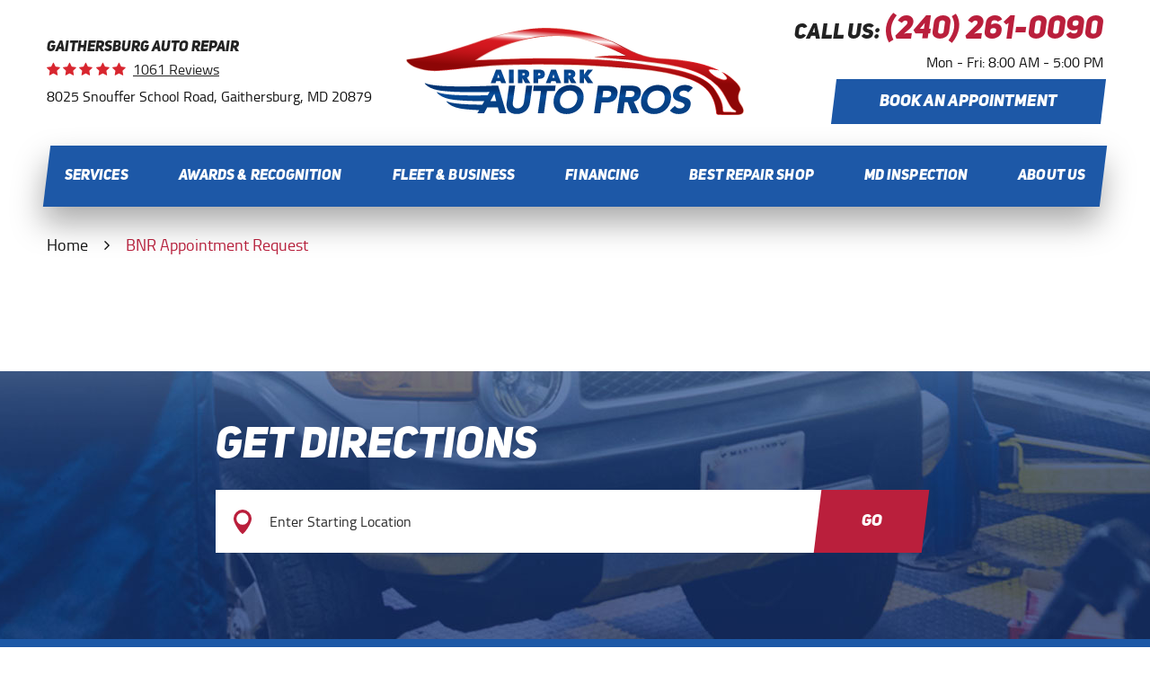

--- FILE ---
content_type: text/html; charset=utf-8
request_url: https://www.airparkautopros.com/bnr
body_size: 12897
content:
<!DOCTYPE HTML><html lang="en"><!-- HTML Copyright © 2026 Kukui Corporation. All rights reserved. --><head><meta charset="utf-8" /><meta name="viewport" content="width=device-width,initial-scale=1" /><title> BNR Appointment Request - Airpark Auto Pros </title><link rel="canonical" href="https://www.airparkautopros.com/bnr" /><meta name="robots" content="index,follow" /><meta name="description" content="EmbedManager.embed({ key: &quot;https://fs25.formsite.com/res/showFormEmbed?EParam=m_OmK8apOTAZzs6PZZjI8t1WO5TBXPkYFzpUCZwnDno&amp;1094164023&quot;, width: ..." /><meta property="og:type" content="website" /><meta property="og:locale" content="en_US" /><meta property="og:site_name" content="Airpark Auto Pros" /><meta property="og:url" content="https://www.airparkautopros.com/bnr" /><meta property="og:title" content="BNR Appointment Request - Airpark Auto Pros" /><meta property="og:description" content="EmbedManager.embed({ key: &quot;https://fs25.formsite.com/res/showFormEmbed?EParam=m_OmK8apOTAZzs6PZZjI8t1WO5TBXPkYFzpUCZwnDno&amp;1094164023&quot;, width: ..." /><meta property="og:image" content="https://www.airparkautopros.com/Files/images/og-image.jpg" /><link rel="alternate" type="application/rss+xml" href="https://www.airparkautopros.com/rss" title="Airpark Auto Pros RSS" /><script type="application/ld+json">[{"@context":"https://schema.org","@type":"AutomotiveBusiness","name":"Airpark Auto Pros","alternateName":"Gaithersburg Auto Repair","telephone":"+1 (240) 261-0090","currenciesAccepted":"USD","priceRange":"$$$","url":"https://www.airparkautopros.com","logo":"https://www.airparkautopros.com/Files/Images/logo.svg","image":"https://www.airparkautopros.com/Files/images/google-info-window.jpg","address":{"@type":"PostalAddress","name":"Airpark Auto Pros","streetAddress":"8025 Snouffer School Road","addressLocality":"Gaithersburg","addressRegion":"MD","addressCountry":"USA","postalCode":"20879"},"openingHours":["Mon-Fri 08:00-17:00"],"geo":{"@type":"GeoCoordinates","latitude":"39.1612312","longitude":"-77.1610989"},"hasmap":"https://www.google.com/maps/place/39.1612312,-77.1610989/@39.1612312,-77.1610989,17z","aggregateRating":{"@type":"AggregateRating","bestRating":"5","worstRating":"1","ratingCount":"1061","ratingValue":"5"},"sameAs":["https://goo.gl/maps/bCBELLz5NxtLCkid6","https://www.facebook.com/AirparkAutoMD/","https://www.yelp.com/biz/airpark-certified-auto-service-gaithersburg","https://www.instagram.com/airparkautopros","https://search.google.com/local/writereview?placeid=ChIJY9eW2hHTt4kRqF1FdSHYdRQ","https://www.yelp.com/writeareview/biz/S63sx4yEyo8JDpHasD5NkQ?return_url=%2Fbiz%2FS63sx4yEyo8JDpHasD5NkQ&source=biz_details_war_button"]},{"@context":"https://schema.org","@type":"BreadcrumbList","itemListElement":[{"@type":"ListItem","position":"1","item":{"@id":"https://www.airparkautopros.com","name":"Home"}},{"@type":"ListItem","position":"2","item":{"@id":"https://www.airparkautopros.com/bnr","name":"BNR Appointment Request"}}]}]</script><!-- Global site tag (gtag.js) - Google Analytics --><script async src="https://www.googletagmanager.com/gtag/js?id=UA-145389452-23"></script><script> window.dataLayer = window.dataLayer || []; function gtag(){dataLayer.push(arguments);} gtag('js', new Date()); gtag('config', 'UA-145389452-23'); gtag('config', 'G-V51RE2G8HE'); gtag('config', 'AW-715751653'); gtag('event', 'conversion', {'send_to': 'AW-715751653/4756CPPOjagBEOWBptUC'}); </script><meta name="msvalidate.01" content="7B6FD00A80CD868F38332162773163C3" /><script> !function(f,b,e,v,n,t,s) {if(f.fbq)return;n=f.fbq=function(){n.callMethod? n.callMethod.apply(n,arguments):n.queue.push(arguments)}; if(!f._fbq)f._fbq=n;n.push=n;n.loaded=!0;n.version='2.0'; n.queue=[];t=b.createElement(e);t.async=!0; t.src=v;s=b.getElementsByTagName(e)[0]; s.parentNode.insertBefore(t,s)}(window,document,'script', 'https://connect.facebook.net/en_US/fbevents.js'); fbq('init', '238511280390297'); fbq('init', '2571878289727555'); fbq('track', 'PageView'); </script><link rel="apple-touch-icon-precomposed" sizes="57x57" href="/files/images/icons/apple-icon-57x57.png"><link rel="apple-touch-icon-precomposed" sizes="60x60" href="/files/images/icons/apple-icon-60x60.png"><link rel="apple-touch-icon-precomposed" sizes="72x72" href="/files/images/icons/apple-icon-72x72.png"><link rel="apple-touch-icon-precomposed" sizes="76x76" href="/files/images/icons/apple-icon-76x76.png"><link rel="apple-touch-icon-precomposed" sizes="114x114" href="/files/images/icons/apple-icon-114x114.png"><link rel="apple-touch-icon-precomposed" sizes="120x120" href="/files/images/icons/apple-icon-120x120.png"><link rel="apple-touch-icon-precomposed" sizes="144x144" href="/files/images/icons/apple-icon-144x144.png"><link rel="apple-touch-icon-precomposed" sizes="152x152" href="/files/images/icons/apple-icon-152x152.png"><link rel="apple-touch-icon-precomposed" sizes="180x180" href="/files/images/icons/apple-icon-180x180.png"><link rel="icon" type="image/png" sizes="192x192" href="/files/images/icons/android-icon-192x192.png"><link rel="manifest" href="/files/images/icons/manifest.json"><meta name="msapplication-TileColor" content="#ffffff"><meta name="msapplication-TileImage" content="/ms-icon-144x144.png"><meta name="theme-color" content="#ffffff"><meta name="facebook-domain-verification" content="39p19ams7oy7u3vd7whsxniksqan4q" /><style type="text/css">/*! * Bootstrap v3.3.7 (http://getbootstrap.com) * Copyright 2011-2018 Twitter, Inc. * Licensed under MIT (https://github.com/twbs/bootstrap/blob/master/LICENSE) */ /*! * Generated using the Bootstrap Customizer (<none>) * Config saved to config.json and <none> */ /*! * Bootstrap v3.3.7 (http://getbootstrap.com) * Copyright 2011-2016 Twitter, Inc. * Licensed under MIT (https://github.com/twbs/bootstrap/blob/master/LICENSE) */ /*! normalize.css v3.0.3 | MIT License | github.com/necolas/normalize.css */ html{font-family:sans-serif;-ms-text-size-adjust:100%;-webkit-text-size-adjust:100%}body{margin:0}article,aside,details,figcaption,figure,footer,header,hgroup,main,menu,nav,section,summary{display:block}audio,canvas,progress,video{display:inline-block;vertical-align:baseline}audio:not([controls]){display:none;height:0}[hidden],template{display:none}a{background-color:transparent}a:active,a:hover{outline:0}abbr[title]{border-bottom:1px dotted}b,strong{font-weight:bold}dfn{font-style:italic}h1{font-size:2em;margin:.67em 0}mark{background:#ff0;color:#000}small{font-size:80%}sub,sup{font-size:75%;line-height:0;position:relative;vertical-align:baseline}sup{top:-.5em}sub{bottom:-.25em}img{border:0}svg:not(:root){overflow:hidden}figure{margin:1em 40px}hr{-webkit-box-sizing:content-box;-moz-box-sizing:content-box;box-sizing:content-box;height:0}pre{overflow:auto}code,kbd,pre,samp{font-family:monospace,monospace;font-size:1em}button,input,optgroup,select,textarea{color:inherit;font:inherit;margin:0}button{overflow:visible}button,select{text-transform:none}button,html input[type="button"],input[type="reset"],input[type="submit"]{-webkit-appearance:button;cursor:pointer}button[disabled],html input[disabled]{cursor:default}button::-moz-focus-inner,input::-moz-focus-inner{border:0;padding:0}input{line-height:normal}input[type="checkbox"],input[type="radio"]{-webkit-box-sizing:border-box;-moz-box-sizing:border-box;box-sizing:border-box;padding:0}input[type="number"]::-webkit-inner-spin-button,input[type="number"]::-webkit-outer-spin-button{height:auto}input[type="search"]{-webkit-appearance:textfield;-webkit-box-sizing:content-box;-moz-box-sizing:content-box;box-sizing:content-box}input[type="search"]::-webkit-search-cancel-button,input[type="search"]::-webkit-search-decoration{-webkit-appearance:none}fieldset{border:1px solid silver;margin:0 2px;padding:.35em .625em .75em}legend{border:0;padding:0}textarea{overflow:auto}optgroup{font-weight:bold}table{border-collapse:collapse;border-spacing:0}td,th{padding:0}*{-webkit-box-sizing:border-box;-moz-box-sizing:border-box;box-sizing:border-box}*:before,*:after{-webkit-box-sizing:border-box;-moz-box-sizing:border-box;box-sizing:border-box}html{font-size:10px;-webkit-tap-highlight-color:rgba(0,0,0,0)}body{font-family:"Helvetica Neue",Helvetica,Arial,sans-serif;font-size:16px;line-height:1.42857143;color:#333;background-color:#fff}input,button,select,textarea{font-family:inherit;font-size:inherit;line-height:inherit}a{color:#337ab7;text-decoration:none}a:hover,a:focus{color:#23527c;text-decoration:underline}a:focus{outline:5px auto -webkit-focus-ring-color;outline-offset:-2px}figure{margin:0}img{vertical-align:middle}.img-responsive{display:block;max-width:100%;height:auto}.img-rounded{border-radius:6px}.img-thumbnail{padding:4px;line-height:1.42857143;background-color:#fff;border:1px solid #ddd;border-radius:4px;-webkit-transition:all .2s ease-in-out;-o-transition:all .2s ease-in-out;transition:all .2s ease-in-out;display:inline-block;max-width:100%;height:auto}.img-circle{border-radius:50%}hr{margin-top:22px;margin-bottom:22px;border:0;border-top:1px solid #eee}.sr-only{position:absolute;width:1px;height:1px;margin:-1px;padding:0;overflow:hidden;clip:rect(0,0,0,0);border:0}.sr-only-focusable:active,.sr-only-focusable:focus{position:static;width:auto;height:auto;margin:0;overflow:visible;clip:auto}[role="button"]{cursor:pointer}.container{margin-right:auto;margin-left:auto;padding-left:12px;padding-right:12px}@media(min-width:768px){.container{width:744px}}@media(min-width:992px){.container{width:964px}}@media(min-width:1224px){.container{width:1200px}}@media(min-width:1416px){.container{width:1392px}}.container-fluid{margin-right:auto;margin-left:auto;padding-left:12px;padding-right:12px}.row{margin-left:-12px;margin-right:-12px}.col-xs-1,.col-sm-1,.col-md-1,.col-lg-1,.col-xs-2,.col-sm-2,.col-md-2,.col-lg-2,.col-xs-3,.col-sm-3,.col-md-3,.col-lg-3,.col-xs-4,.col-sm-4,.col-md-4,.col-lg-4,.col-xs-5,.col-sm-5,.col-md-5,.col-lg-5,.col-xs-6,.col-sm-6,.col-md-6,.col-lg-6,.col-xs-7,.col-sm-7,.col-md-7,.col-lg-7,.col-xs-8,.col-sm-8,.col-md-8,.col-lg-8,.col-xs-9,.col-sm-9,.col-md-9,.col-lg-9,.col-xs-10,.col-sm-10,.col-md-10,.col-lg-10,.col-xs-11,.col-sm-11,.col-md-11,.col-lg-11,.col-xs-12,.col-sm-12,.col-md-12,.col-lg-12{position:relative;min-height:1px;padding-left:12px;padding-right:12px}.col-xs-1,.col-xs-2,.col-xs-3,.col-xs-4,.col-xs-5,.col-xs-6,.col-xs-7,.col-xs-8,.col-xs-9,.col-xs-10,.col-xs-11,.col-xs-12{float:left}.col-xs-12{width:100%}.col-xs-11{width:91.66666667%}.col-xs-10{width:83.33333333%}.col-xs-9{width:75%}.col-xs-8{width:66.66666667%}.col-xs-7{width:58.33333333%}.col-xs-6{width:50%}.col-xs-5{width:41.66666667%}.col-xs-4{width:33.33333333%}.col-xs-3{width:25%}.col-xs-2{width:16.66666667%}.col-xs-1{width:8.33333333%}.col-xs-pull-12{right:100%}.col-xs-pull-11{right:91.66666667%}.col-xs-pull-10{right:83.33333333%}.col-xs-pull-9{right:75%}.col-xs-pull-8{right:66.66666667%}.col-xs-pull-7{right:58.33333333%}.col-xs-pull-6{right:50%}.col-xs-pull-5{right:41.66666667%}.col-xs-pull-4{right:33.33333333%}.col-xs-pull-3{right:25%}.col-xs-pull-2{right:16.66666667%}.col-xs-pull-1{right:8.33333333%}.col-xs-pull-0{right:auto}.col-xs-push-12{left:100%}.col-xs-push-11{left:91.66666667%}.col-xs-push-10{left:83.33333333%}.col-xs-push-9{left:75%}.col-xs-push-8{left:66.66666667%}.col-xs-push-7{left:58.33333333%}.col-xs-push-6{left:50%}.col-xs-push-5{left:41.66666667%}.col-xs-push-4{left:33.33333333%}.col-xs-push-3{left:25%}.col-xs-push-2{left:16.66666667%}.col-xs-push-1{left:8.33333333%}.col-xs-push-0{left:auto}.col-xs-offset-12{margin-left:100%}.col-xs-offset-11{margin-left:91.66666667%}.col-xs-offset-10{margin-left:83.33333333%}.col-xs-offset-9{margin-left:75%}.col-xs-offset-8{margin-left:66.66666667%}.col-xs-offset-7{margin-left:58.33333333%}.col-xs-offset-6{margin-left:50%}.col-xs-offset-5{margin-left:41.66666667%}.col-xs-offset-4{margin-left:33.33333333%}.col-xs-offset-3{margin-left:25%}.col-xs-offset-2{margin-left:16.66666667%}.col-xs-offset-1{margin-left:8.33333333%}.col-xs-offset-0{margin-left:0%}@media(min-width:768px){.col-sm-1,.col-sm-2,.col-sm-3,.col-sm-4,.col-sm-5,.col-sm-6,.col-sm-7,.col-sm-8,.col-sm-9,.col-sm-10,.col-sm-11,.col-sm-12{float:left}.col-sm-12{width:100%}.col-sm-11{width:91.66666667%}.col-sm-10{width:83.33333333%}.col-sm-9{width:75%}.col-sm-8{width:66.66666667%}.col-sm-7{width:58.33333333%}.col-sm-6{width:50%}.col-sm-5{width:41.66666667%}.col-sm-4{width:33.33333333%}.col-sm-3{width:25%}.col-sm-2{width:16.66666667%}.col-sm-1{width:8.33333333%}.col-sm-pull-12{right:100%}.col-sm-pull-11{right:91.66666667%}.col-sm-pull-10{right:83.33333333%}.col-sm-pull-9{right:75%}.col-sm-pull-8{right:66.66666667%}.col-sm-pull-7{right:58.33333333%}.col-sm-pull-6{right:50%}.col-sm-pull-5{right:41.66666667%}.col-sm-pull-4{right:33.33333333%}.col-sm-pull-3{right:25%}.col-sm-pull-2{right:16.66666667%}.col-sm-pull-1{right:8.33333333%}.col-sm-pull-0{right:auto}.col-sm-push-12{left:100%}.col-sm-push-11{left:91.66666667%}.col-sm-push-10{left:83.33333333%}.col-sm-push-9{left:75%}.col-sm-push-8{left:66.66666667%}.col-sm-push-7{left:58.33333333%}.col-sm-push-6{left:50%}.col-sm-push-5{left:41.66666667%}.col-sm-push-4{left:33.33333333%}.col-sm-push-3{left:25%}.col-sm-push-2{left:16.66666667%}.col-sm-push-1{left:8.33333333%}.col-sm-push-0{left:auto}.col-sm-offset-12{margin-left:100%}.col-sm-offset-11{margin-left:91.66666667%}.col-sm-offset-10{margin-left:83.33333333%}.col-sm-offset-9{margin-left:75%}.col-sm-offset-8{margin-left:66.66666667%}.col-sm-offset-7{margin-left:58.33333333%}.col-sm-offset-6{margin-left:50%}.col-sm-offset-5{margin-left:41.66666667%}.col-sm-offset-4{margin-left:33.33333333%}.col-sm-offset-3{margin-left:25%}.col-sm-offset-2{margin-left:16.66666667%}.col-sm-offset-1{margin-left:8.33333333%}.col-sm-offset-0{margin-left:0%}}@media(min-width:992px){.col-md-1,.col-md-2,.col-md-3,.col-md-4,.col-md-5,.col-md-6,.col-md-7,.col-md-8,.col-md-9,.col-md-10,.col-md-11,.col-md-12{float:left}.col-md-12{width:100%}.col-md-11{width:91.66666667%}.col-md-10{width:83.33333333%}.col-md-9{width:75%}.col-md-8{width:66.66666667%}.col-md-7{width:58.33333333%}.col-md-6{width:50%}.col-md-5{width:41.66666667%}.col-md-4{width:33.33333333%}.col-md-3{width:25%}.col-md-2{width:16.66666667%}.col-md-1{width:8.33333333%}.col-md-pull-12{right:100%}.col-md-pull-11{right:91.66666667%}.col-md-pull-10{right:83.33333333%}.col-md-pull-9{right:75%}.col-md-pull-8{right:66.66666667%}.col-md-pull-7{right:58.33333333%}.col-md-pull-6{right:50%}.col-md-pull-5{right:41.66666667%}.col-md-pull-4{right:33.33333333%}.col-md-pull-3{right:25%}.col-md-pull-2{right:16.66666667%}.col-md-pull-1{right:8.33333333%}.col-md-pull-0{right:auto}.col-md-push-12{left:100%}.col-md-push-11{left:91.66666667%}.col-md-push-10{left:83.33333333%}.col-md-push-9{left:75%}.col-md-push-8{left:66.66666667%}.col-md-push-7{left:58.33333333%}.col-md-push-6{left:50%}.col-md-push-5{left:41.66666667%}.col-md-push-4{left:33.33333333%}.col-md-push-3{left:25%}.col-md-push-2{left:16.66666667%}.col-md-push-1{left:8.33333333%}.col-md-push-0{left:auto}.col-md-offset-12{margin-left:100%}.col-md-offset-11{margin-left:91.66666667%}.col-md-offset-10{margin-left:83.33333333%}.col-md-offset-9{margin-left:75%}.col-md-offset-8{margin-left:66.66666667%}.col-md-offset-7{margin-left:58.33333333%}.col-md-offset-6{margin-left:50%}.col-md-offset-5{margin-left:41.66666667%}.col-md-offset-4{margin-left:33.33333333%}.col-md-offset-3{margin-left:25%}.col-md-offset-2{margin-left:16.66666667%}.col-md-offset-1{margin-left:8.33333333%}.col-md-offset-0{margin-left:0%}}@media(min-width:1224px){.col-lg-1,.col-lg-2,.col-lg-3,.col-lg-4,.col-lg-5,.col-lg-6,.col-lg-7,.col-lg-8,.col-lg-9,.col-lg-10,.col-lg-11,.col-lg-12{float:left}.col-lg-12{width:100%}.col-lg-11{width:91.66666667%}.col-lg-10{width:83.33333333%}.col-lg-9{width:75%}.col-lg-8{width:66.66666667%}.col-lg-7{width:58.33333333%}.col-lg-6{width:50%}.col-lg-5{width:41.66666667%}.col-lg-4{width:33.33333333%}.col-lg-3{width:25%}.col-lg-2{width:16.66666667%}.col-lg-1{width:8.33333333%}.col-lg-pull-12{right:100%}.col-lg-pull-11{right:91.66666667%}.col-lg-pull-10{right:83.33333333%}.col-lg-pull-9{right:75%}.col-lg-pull-8{right:66.66666667%}.col-lg-pull-7{right:58.33333333%}.col-lg-pull-6{right:50%}.col-lg-pull-5{right:41.66666667%}.col-lg-pull-4{right:33.33333333%}.col-lg-pull-3{right:25%}.col-lg-pull-2{right:16.66666667%}.col-lg-pull-1{right:8.33333333%}.col-lg-pull-0{right:auto}.col-lg-push-12{left:100%}.col-lg-push-11{left:91.66666667%}.col-lg-push-10{left:83.33333333%}.col-lg-push-9{left:75%}.col-lg-push-8{left:66.66666667%}.col-lg-push-7{left:58.33333333%}.col-lg-push-6{left:50%}.col-lg-push-5{left:41.66666667%}.col-lg-push-4{left:33.33333333%}.col-lg-push-3{left:25%}.col-lg-push-2{left:16.66666667%}.col-lg-push-1{left:8.33333333%}.col-lg-push-0{left:auto}.col-lg-offset-12{margin-left:100%}.col-lg-offset-11{margin-left:91.66666667%}.col-lg-offset-10{margin-left:83.33333333%}.col-lg-offset-9{margin-left:75%}.col-lg-offset-8{margin-left:66.66666667%}.col-lg-offset-7{margin-left:58.33333333%}.col-lg-offset-6{margin-left:50%}.col-lg-offset-5{margin-left:41.66666667%}.col-lg-offset-4{margin-left:33.33333333%}.col-lg-offset-3{margin-left:25%}.col-lg-offset-2{margin-left:16.66666667%}.col-lg-offset-1{margin-left:8.33333333%}.col-lg-offset-0{margin-left:0%}}.clearfix:before,.clearfix:after,.container:before,.container:after,.container-fluid:before,.container-fluid:after,.row:before,.row:after{content:" ";display:table}.clearfix:after,.container:after,.container-fluid:after,.row:after{clear:both}.center-block{display:block;margin-left:auto;margin-right:auto}.pull-right{float:right!important}.pull-left{float:left!important}.hide{display:none!important}.show{display:block!important}.invisible{visibility:hidden}.text-hide{font:0/0 a;color:transparent;text-shadow:none;background-color:transparent;border:0}.hidden{display:none!important}.affix{position:fixed}@-ms-viewport{width:device-width;}.visible-xs,.visible-sm,.visible-md,.visible-lg{display:none!important}.visible-xs-block,.visible-xs-inline,.visible-xs-inline-block,.visible-sm-block,.visible-sm-inline,.visible-sm-inline-block,.visible-md-block,.visible-md-inline,.visible-md-inline-block,.visible-lg-block,.visible-lg-inline,.visible-lg-inline-block{display:none!important}@media(max-width:767px){.visible-xs{display:block!important}table.visible-xs{display:table!important}tr.visible-xs{display:table-row!important}th.visible-xs,td.visible-xs{display:table-cell!important}}@media(max-width:767px){.visible-xs-block{display:block!important}}@media(max-width:767px){.visible-xs-inline{display:inline!important}}@media(max-width:767px){.visible-xs-inline-block{display:inline-block!important}}@media(min-width:768px) and (max-width:991px){.visible-sm{display:block!important}table.visible-sm{display:table!important}tr.visible-sm{display:table-row!important}th.visible-sm,td.visible-sm{display:table-cell!important}}@media(min-width:768px) and (max-width:991px){.visible-sm-block{display:block!important}}@media(min-width:768px) and (max-width:991px){.visible-sm-inline{display:inline!important}}@media(min-width:768px) and (max-width:991px){.visible-sm-inline-block{display:inline-block!important}}@media(min-width:992px) and (max-width:1223px){.visible-md{display:block!important}table.visible-md{display:table!important}tr.visible-md{display:table-row!important}th.visible-md,td.visible-md{display:table-cell!important}}@media(min-width:992px) and (max-width:1223px){.visible-md-block{display:block!important}}@media(min-width:992px) and (max-width:1223px){.visible-md-inline{display:inline!important}}@media(min-width:992px) and (max-width:1223px){.visible-md-inline-block{display:inline-block!important}}@media(min-width:1224px){.visible-lg{display:block!important}table.visible-lg{display:table!important}tr.visible-lg{display:table-row!important}th.visible-lg,td.visible-lg{display:table-cell!important}}@media(min-width:1224px){.visible-lg-block{display:block!important}}@media(min-width:1224px){.visible-lg-inline{display:inline!important}}@media(min-width:1224px){.visible-lg-inline-block{display:inline-block!important}}@media(max-width:767px){.hidden-xs{display:none!important}}@media(min-width:768px) and (max-width:991px){.hidden-sm{display:none!important}}@media(min-width:992px) and (max-width:1223px){.hidden-md{display:none!important}}@media(min-width:1224px){.hidden-lg{display:none!important}}.visible-print{display:none!important}@media print{.visible-print{display:block!important}table.visible-print{display:table!important}tr.visible-print{display:table-row!important}th.visible-print,td.visible-print{display:table-cell!important}}.visible-print-block{display:none!important}@media print{.visible-print-block{display:block!important}}.visible-print-inline{display:none!important}@media print{.visible-print-inline{display:inline!important}}.visible-print-inline-block{display:none!important}@media print{.visible-print-inline-block{display:inline-block!important}}@media print{.hidden-print{display:none!important}}@font-face{font-family:'Cairo';font-weight:400;font-style:normal;src:url('https://cdn.kukui.com/fonts/cairo/cairo-regular-webfont.woff2') format('woff2'),url('https://cdn.kukui.com/fonts/cairo/cairo-regular-webfont.woff') format('woff'),url('https://cdn.kukui.com/fonts/cairo/cairo-regular-webfont.ttf') format('truetype');font-display:swap}@font-face{font-family:'Cairo';font-weight:700;font-style:normal;src:url('https://cdn.kukui.com/fonts/cairo/cairo-bold-webfont.woff2') format('woff2'),url('https://cdn.kukui.com/fonts/cairo/cairo-bold-webfont.woff') format('woff'),url('https://cdn.kukui.com/fonts/cairo/cairo-bold-webfont.ttf') format('truetype');font-display:swap}@font-face{font-family:'Uni Sans';font-weight:100;font-style:italic;src:url('https://cdn.kukui.com/fonts/uni-sans/uni_sans_thin_italic-webfont.woff2') format('woff2'),url('https://cdn.kukui.com/fonts/uni-sans/uni_sans_thin_italic-webfont.woff') format('woff'),url('https://cdn.kukui.com/fonts/uni-sans/uni_sans_thin_italic-webfont.ttf') format('truetype');font-display:swap}@font-face{font-family:'Uni Sans';font-weight:900;font-style:italic;src:url('https://cdn.kukui.com/fonts/uni-sans/uni_sans_heavy_italic-webfont.woff2') format('woff2'),url('https://cdn.kukui.com/fonts/uni-sans/uni_sans_heavy_italic-webfont.woff') format('woff'),url('https://cdn.kukui.com/fonts/uni-sans/uni_sans_heavy_italic-webfont.ttf') format('truetype');font-display:swap}@font-face{font-family:'cms';src:url('/Themes/Automotive/Assets/fonts/cms/cms.eot');src:url('/Themes/Automotive/Assets/fonts/cms/cms.eot?#iefix') format('embedded-opentype'),url('/Themes/Automotive/Assets/fonts/cms/cms.woff') format('woff'),url('/Themes/Automotive/Assets/fonts/cms/cms.ttf') format('truetype'),url('/Themes/Automotive/Assets/fonts/cms/cms.svg') format('svg');font-style:normal;font-weight:normal;font-display:swap}*{outline:0;margin:0;border:0;padding:0}html,body,div,span,applet,object,embed,iframe,h1,h2,h3,h4,h5,h6,p,blockquote,pre,a,abbr,acronym,address,big,cite,code,del,dfn,em,img,ins,kbd,q,s,samp,small,strike,strong,sub,sup,tt,var,b,u,i,center,dl,dt,dd,ol,ul,li,fieldset,form,label,legend,table,caption,tbody,tfoot,thead,tr,th,td,article,aside,canvas,details,figure,figcaption,footer,header,hgroup,menu,nav,output,ruby,section,summary,time,mark,audio,video{background:transparent;font-size:100%;font-family:-apple-system,BlinkMacSystemFont,'Segoe UI',Roboto,Oxygen-Sans,Ubuntu,Cantarell,'Helvetica Neue',Helvetica,Arial,sans-serif;text-decoration:none;vertical-align:baseline}html,body,form{font-size:16px}body{line-height:1}article,aside,details,figcaption,figure,footer,header,hgroup,menu,nav,section{display:block}table{border-collapse:collapse;border-spacing:0}blockquote,q{quotes:none}blockquote:before,blockquote:after,q:before,q:after{content:'';content:none}input,select{border:thin solid;vertical-align:middle}textarea{border:thin solid;vertical-align:top}a:hover,a:active,a:focus{outline:0}img{max-width:100%;height:auto}.uic-hidden{display:none}.uic-active,.uic-visible{display:initial}.wrapper{position:relative;max-width:1920px;margin:0 auto;overflow:hidden}.container-xl{max-width:1200px;margin:auto}.col-centered{float:none;margin:0 auto}.row-no-margin,.no-margin{margin:0!important}.col-no-padding,.no-padding{padding:0!important}.flexbox{display:-webkit-box;display:-ms-flexbox;display:flex;-ms-flex-wrap:wrap;flex-wrap:wrap}.flexbox:before,.flexbox:after{display:none}.flexbox.align-items-stretch{-webkit-box-align:stretch;-ms-flex-align:stretch;align-items:stretch}.flexbox.align-items-start{-webkit-box-align:start;-ms-flex-align:start;align-items:flex-start}.flexbox.align-items-center{-webkit-box-align:center;-ms-flex-align:center;align-items:center}.flexbox.align-items-end{-webkit-box-align:end;-ms-flex-align:end;align-items:flex-end}.flexbox.justify-content-start{-ms-flex-pack:start;justify-content:flex-start}.flexbox.justify-content-center{-ms-flex-pack:center;justify-content:center}.flexbox.justify-content-end{-ms-flex-pack:end;justify-content:flex-end}.flexbox.justify-content-around{-ms-flex-pack:distribute;justify-content:space-around}.flexbox.justify-content-between{-ms-flex-pack:justify;justify-content:space-between}.header{position:relative}.header-reviews-address-wrapper{margin-top:1rem;margin-bottom:1rem}.header-reviews-rating{margin-bottom:.75rem}.header-keywords{display:block;margin:0 0 .5rem;color:#232323;font:italic 900 1em/1em 'Uni Sans',Arial,Sans-Serif;text-transform:uppercase}.header-review-info{display:inline-block;text-transform:capitalize}.header-review-info:before{content:'';display:inline-block;margin-right:5px;color:#d8262f;font:1em/1em 'cms';letter-spacing:.2em}.header-review-info a{display:inline-block;color:#232323;font:400 1em/1em 'Cairo',Arial,sans-serif;text-decoration:underline}.header-review-info a:hover{text-decoration:none}.header-address-wrapper .header-address{display:inline-block;color:#111;font:400 1.125em/1.33em 'Cairo',Arial,Sans-Serif;text-decoration:none}.header-address-wrapper .header-address span{font:inherit}.header-address-wrapper .header-address:hover,.header-address-wrapper .header-address:focus,.header-address-wrapper .header-address:active{color:#ba1f3c;text-decoration:none}.header-logo-container{margin-top:1rem;margin-bottom:1rem;text-align:center}.header-logo-container .header-logo{display:inline-block;max-width:100%;width:380px;height:auto}.header-logo-container .header-logo img{display:block;margin:0 auto;max-width:100%}.header-locations-wrapper{margin-top:1rem;margin-bottom:1rem;text-align:right}.header-phone-wrapper{margin-bottom:.5rem}.header-phone-wrapper .header-phone-text{display:inline-block;padding-right:5px;color:#222;font:italic 900 1.5em/1.25em 'Uni Sans',Arial,sans-serif;text-transform:uppercase}.header-phone-wrapper .header-phone-link{display:inline-block;color:#ba1f3c;font:italic 900 2.25em/1em 'Uni Sans',Arial,sans-serif;text-decoration:none}.header-phone-wrapper .header-phone-link strong{font:inherit}.header-phone-wrapper .header-phone-link:hover,.header-phone-wrapper .header-phone-link:focus,.header-phone-wrapper .header-phone-link:active{color:#222;text-decoration:none}.header-wh-wrapper .header-wh{display:inline-block;color:#111;font:400 1.125em/1.33em 'Cairo',Arial,Sans-Serif}.header-locations-wrapper a.btn{width:300px;margin:.5rem 0 .5rem auto}.nav-section,.nav{position:relative}.nav ul{list-style:none;text-align:center}.nav li{position:relative}.nav li:hover>ul,.nav li:focus>ul,.nav li:active>ul{display:block}.nav a{display:inline-block;text-decoration:none}.nav li.static{display:inline-block}.nav li.static:last-child ul{left:-100%!important}.nav li.static>a{padding:1.5em;color:#fff;font:italic 900 1em/1.25em 'Uni Sans',Arial,sans-serif;text-transform:uppercase;letter-spacing:.005em}.nav li.static:hover>a,.nav li.static:focus>a,.nav li.static:active>a,.nav li.static>a.selected{color:#ffaf00;text-decoration:none}.nav ul.dynamic{display:none;z-index:100;position:absolute;top:100%;left:0;min-width:220px;background:#1d58a7;box-shadow:0 18px 35px 0 rgba(5,5,5,.34)}.nav li.dynamic{display:block;text-align:left}.nav li.dynamic>a{width:100%;padding:1em 1.5em;color:#fff;font:italic 900 1em/1.25em 'Uni Sans',Arial,sans-serif;text-transform:uppercase;letter-spacing:.005em}.nav li.dynamic:hover>a,.nav li.dynamic:focus>a,.nav li.dynamic:active>a,.nav li.dynamic>a.selected{background:#ba1f3c;color:#fff;text-decoration:none}.nav li.dynamic>a.selected{background:none;color:#ffaf00}.nav ul.dynamic ul{top:0;left:100%;min-width:100%}.nav li.static.nav-appointments-link{background:#ba1f3c}.nav li.static.nav-appointments-link:hover,.nav li.static.nav-appointments-link:focus,.nav li.static.nav-appointments-link:active{background:#ffaf00}.nav li.static.nav-appointments-link>a.selected{color:#fff}.nav li.static.nav-appointments-link:hover>a,.nav li.static.nav-appointments-link:focus>a,.nav li.static.nav-appointments-link:active>a{color:#1d58a7}.breadcrumbs{list-style:none;padding:2rem 0}.breadcrumbs li{display:inline-block;color:#111;font:400 1.125em/1.33em 'Cairo',Arial,sans-serif}.breadcrumbs li+li:before{content:"";font:1em/1em 'cms';display:inline-block;padding:0 1em}.breadcrumbs li a{color:#111;font:inherit;text-decoration:none}.breadcrumbs li a:hover{color:#1d58a7;text-decoration:none}.breadcrumbs li:last-child a{color:#ba1f3c}.btn,.entry-content .btn{z-index:1;position:relative;display:block;width:100%;max-width:100%;margin:0 auto 2rem;padding:.75em 1em;border:none;background:none;color:#fff;font:italic 900 1.125em/1.33em 'Uni Sans',Arial,sans-serif;text-align:center;text-decoration:none;text-transform:uppercase;-webkit-border-radius:0;-moz-border-radius:0;border-radius:0}.btn:before,.entry-content .btn:before{content:'';z-index:-1;position:absolute;top:0;bottom:0;left:0;right:0;background:#1d58a7;-webkit-transform:skewX(-7deg);-ms-transform:skewX(-7deg);transform:skewX(-7deg)}.btn:hover,.btn:focus,.btn:active,.entry-content .btn:hover,.entry-content .btn:focus,.entry-content .btn:active{color:#fff;text-decoration:none}.btn:hover:before,.btn:focus:before,.btn:active:before,.entry-content .btn:hover:before,.entry-content .btn:focus:before,.entry-content .btn:active:before{background:#ba1f3c}.btn.btn-submit{margin:1rem auto 2rem;background:#1d58a7}.btn.btn-submit:hover,.btn.btn-submit:focus,.btn.btn-submit:active{background:#ba1f3c}.btn:disabled,.btn:disabled:hover,.btn.disabled,.btn.disabled:hover{margin:1rem auto 2rem;background:#ccc;border:none;color:#fff;box-shadow:none;cursor:not-allowed;-webkit-user-select:none;-moz-user-select:none;-ms-user-select:none;user-select:none}@media(min-width:768px){.template-home .wrapper{background:url('/Themes/Automotive/Assets/images/shop-front.jpg') no-repeat center top 8rem}}@media(min-width:992px){.nav-trigger{display:none}.nav-section{z-index:10;background:#1d58a7;box-shadow:0 18px 35px 0 rgba(5,5,5,.34);-webkit-transform:skewX(-7deg);-ms-transform:skewX(-7deg);transform:skewX(-7deg)}.nav-section .nav{-webkit-transform:skewX(7deg);-ms-transform:skewX(7deg);transform:skewX(7deg)}.nav ul.static{display:-webkit-box;display:-ms-flexbox;display:flex;-ms-flex-wrap:wrap;flex-wrap:wrap;-ms-flex-pack:justify;justify-content:space-between}.nav li.static.nav-appointments-link{-webkit-transform:skewX(-7deg);-ms-transform:skewX(-7deg);transform:skewX(-7deg)}.nav li.static.nav-appointments-link>a{-webkit-transform:skewX(7deg);-ms-transform:skewX(7deg);transform:skewX(7deg)}.nav ul.dynamic>.has-dynamic:before{content:"";display:block;position:absolute;right:.125em;top:50%;-webkit-transform:translateY(-50%);-ms-transform:translateY(-50%);transform:translateY(-50%);border:5px solid transparent;border-left:5px solid #fff}}@media(max-width:1223px){html,body,form{font-size:15px}}@media(max-width:991px){.header{padding:1rem 0;box-shadow:0 0 10px 0 rgba(0,0,0,.2)}.header-logo-container{-ms-flex-order:-1;order:-1}.btn.btn-header-appointments{margin-top:.5rem;margin-bottom:0;text-align:center;width:370px}.btn.btn-header-appointments:before{background:#ba1f3c}.btn.btn-header-appointments:hover:before,.btn.btn-header-appointments:focus:before,.btn.btn-header-appointments:active:before{background:#1d58a7}.nav-trigger{display:block;z-index:100;position:fixed;top:0;right:0;width:50px;height:50px;background:#1d58a7;-webkit-transition:all .2s;transition:all .2s}.nav-trigger.menu-open{background:#ba1f3c}.nav-trigger .icon{position:absolute;top:50%;left:10px;right:10px;display:block;width:auto;height:3px;background:#fff;-webkit-transition:all .2s;transition:all .2s}.nav-trigger .icon:before,.nav-trigger .icon:after{content:'';position:absolute;left:0;width:100%;height:100%;background:#fff;-webkit-transition:-webkit-transform .2s;transition:transform .2s}.nav-trigger .icon:before{-webkit-transform:translateY(-10px);transform:translateY(-10px)}.nav-trigger .icon:after{-webkit-transform:translateY(10px);transform:translateY(10px)}.nav-trigger.menu-open span{background:transparent}.nav-trigger.menu-open span:before{-webkit-transform:translateY(0) rotate(-45deg);transform:translateY(0) rotate(-45deg)}.nav-trigger.menu-open span:after{-webkit-transform:translateY(0) rotate(45deg);transform:translateY(0) rotate(45deg)}.nav{z-index:50;position:fixed;top:0;right:0;width:50%;height:100%;background:#1d58a7;overflow-y:auto;-webkit-transition:opacity .3s ease-in-out,visibility .2s linear;-moz-transition:opacity .3s ease-in-out,visibility .2s linear;-o-transition:opacity .3s ease-in-out,visibility .2s linear;transition:opacity .3s ease-in-out,visibility .2s linear}.nav.nav-hidden{opacity:0;visibility:hidden;pointer-events:none}.nav.nav-visible{opacity:1;visibility:visible;pointer-events:all}.nav ul{margin:0;padding:0 0 0 1rem;text-align:left}.nav ul.static{margin-top:70px}.nav ul.dynamic{position:static;min-width:0;background:none;box-shadow:none}.nav li.static{display:block;margin:0}.nav li.static.nav-appointments-link{margin-left:-1rem;padding-left:1rem}.nav li.static>a,.nav li.dynamic>a{width:auto;max-width:100%;padding:.75rem 1rem;color:#fff}.nav li.dynamic>a{padding-right:2.75rem}.nav li.dynamic:hover>a,.nav li.dynamic:focus>a,.nav li.dynamic:active>a,.nav li.dynamic>a.selected{background:none;color:#ffaf00}.nav ul.static>.has-dynamic:before,.nav ul.dynamic>.has-dynamic:before{content:"";display:block;position:absolute;top:1.125em;right:1em;border:5px solid transparent;border-top:5px solid #fff}}@media(max-width:767px){html,body,form{font-size:14px}.header{padding-top:calc(50px + 1rem)}.header-reviews-address-wrapper,.header-locations-wrapper{text-align:center}.btn.btn-header-appointments{z-index:40;position:fixed;top:0;left:0;right:0;width:100%;height:50px;margin:0;padding:0 12px;line-height:50px;box-shadow:0 0 15px 0 rgba(0,0,0,.3)}.btn.btn-header-appointments:before{-webkit-transform:none;-ms-transform:none;transform:none}.header-locations-wrapper a.btn{margin:.5rem auto}button#myGarage{text-align:center}}@media(max-width:599px){.nav{width:75%}}@media(max-width:480px){.header-logo-container{margin-top:2rem}.nav{width:100%}}@media(max-width:360px){.header-phone-wrapper .header-phone-text{display:block;padding-right:0}}@media(min-width:768px) and (max-width:991px){.template-home .wrapper{background-position:center top 18rem}.template-home .header{padding:0;box-shadow:none}.flexbox.has-align-items-end-sm{-webkit-box-align:end;-ms-flex-align:end;align-items:flex-end}}@media(min-width:768px) and (max-width:1223px){.header-phone-wrapper .header-phone-text{display:block;padding-right:0}}@media(min-width:992px) and (max-width:1223px){.nav li.static>a{padding-left:.75em;padding-right:.75em}}@media(min-width:1224px) and (max-width:1415px){.header-address-wrapper .header-address,.header-wh-wrapper .header-wh{font-size:1em;line-height:1.25em}.nav li.static>a,.nav li.dynamic>a{padding-left:1.25em;padding-right:1.25em}}</style><meta name="theme-color" content="#fff"><link type="image/x-icon" href="https://www.airparkautopros.com/favicon.ico?v=2" rel="shortcut icon" /></head><body class="page page-bnr template template-basicpage" itemscope="itemscope" itemtype="https://schema.org/AutomotiveBusiness"><meta itemprop="name" content="Airpark Auto Pros" /><meta itemprop="alternateName" content="Gaithersburg Auto Repair" /><meta itemprop="image" content="https://www.airparkautopros.com/Files/images/google-info-window.jpg" /><meta itemprop="telephone" content="+1 (240) 261-0090" /><meta itemprop="priceRange" content="$$$" /><!--[if lt IE 9]><script type="text/javascript" src="https://oss.maxcdn.com/html5shiv/3.7.2/html5shiv.min.js"></script><script type="text/javascript" src="https://oss.maxcdn.com/respond/1.4.2/respond.min.js"></script><![endif]--><form method="post" action="./bnr" id="ctl04" class="wrapper"><div class="aspNetHidden"><input type="hidden" name="__EVENTTARGET" id="__EVENTTARGET" value="" /><input type="hidden" name="__EVENTARGUMENT" id="__EVENTARGUMENT" value="" /><input type="hidden" name="__VIEWSTATE" id="__VIEWSTATE" value="Fo9ivM0282oSwBvEUPVA2UvOc80E2TFeoqGSShChpSzb+fZTy4I772DK8PzhDX/0+moLTAfX057xhl2HvlvtSw0My70OOhTbjISBS2mS25o=" /></div><script data-uic-fixedscript="">window.sclDataSource ={"inDebugMode":false,"inEditMode":false,"locations":[{"id":"Airpark Auto Pros","name":"Airpark Auto Pros","street":"8025 Snouffer School Road","city":"Gaithersburg","region":"MD","zip":"20879","imageurl":"/Files/Images/google-info-window.jpg","url":"https://www.autoservicegaithersburgmd.com/","lat":"39.1612312","lng":"-77.1610989","phone":"(240) 261-0090","worktime":{"locationID":"Airpark Auto Pros","hoursOffset":0,"daysOffset":3,"workingDays":[{"code":1,"daysOffset":null,"intervals":[{"open":"08:00","close":"16:15"}]},{"code":2,"daysOffset":null,"intervals":[{"open":"08:00","close":"16:15"}]},{"code":3,"daysOffset":null,"intervals":[{"open":"08:00","close":"16:15"}]},{"code":4,"daysOffset":null,"intervals":[{"open":"08:00","close":"16:15"}]},{"code":5,"daysOffset":null,"intervals":[{"open":"08:00","close":"16:15"}]}],"enabledDays":[],"disabledDays":[]},"formatedworktime":"Mon - Fri: 8:00 AM - 5:00 PM"}],"appointments":{"worktime":[{"locationID":"Airpark Auto Pros","hoursOffset":0,"daysOffset":3,"workingDays":[{"code":1,"daysOffset":null,"intervals":[{"open":"08:00","close":"16:15"}]},{"code":2,"daysOffset":null,"intervals":[{"open":"08:00","close":"16:15"}]},{"code":3,"daysOffset":null,"intervals":[{"open":"08:00","close":"16:15"}]},{"code":4,"daysOffset":null,"intervals":[{"open":"08:00","close":"16:15"}]},{"code":5,"daysOffset":null,"intervals":[{"open":"08:00","close":"16:15"}]}],"enabledDays":[],"disabledDays":[]}]},"directions":{"apikey":""}};</script><header class="header"><div class="container"><div class="row flexbox align-items-center has-align-items-end-sm"><div class="col-xs-12 visible-xs"><button class="btn btn-header-appointments" onclick="AutoOps.show()" type="button">Book an Appointment</button></div><div class="col-xs-12 col-sm-7 col-md-4 header-reviews-address-wrapper"><div class="header-reviews-rating"><h1 class="header-keywords"> Gaithersburg Auto Repair </h1><div itemscope="itemscope" itemtype="https://data-vocabulary.org/AggregateRating" class="header-review-info"><meta itemprop="votes" content="1061" /><meta itemprop="rating" content="4.99340245051838" /><a href="https://www.airparkautopros.com/reviews" title="See all reviews"> 1061 reviews </a></div></div><div itemscope="itemscope" itemtype="https://schema.org/PostalAddress" class="header-address-wrapper"><meta itemprop="streetAddress" content="8025 Snouffer School Road" /><meta itemprop="addressLocality" content="Gaithersburg" /><meta itemprop="addressRegion" content="MD" /><meta itemprop="postalCode" content="20879" /><meta itemprop="telephone" content="+1 (240) 261-0090" /><a href="https://www.airparkautopros.com/directions" title="Get directions" class="header-address"><span>8025 Snouffer School Road</span>, <span>Gaithersburg, MD 20879</span></a></div></div><div class="col-xs-12 col-md-4 header-logo-container"><a href="https://www.airparkautopros.com" title="Airpark Auto Pros" class="header-logo"><img src="https://www.airparkautopros.com/Files/Images/logo.svg" alt="Airpark Auto Pros" /></a></div><div class="col-xs-12 col-sm-5 col-md-4 header-locations-wrapper"><div><div class="header-phone-wrapper"><span class="header-phone-text">Call Us:</span><a href="tel:2402610090" title="Call Airpark Auto Pros" class="header-phone-link"><strong>(240) 261-0090</strong></a></div><div class="header-wh-wrapper"><span class="header-wh">Mon - Fri: 8:00 AM - 5:00 PM</span></div></div><a href="javascript:void(0)" onclick="AutoOps.show()" class="btn" title="book an Appointment">Book an Appointment</a></div></div></div><div class="container"><div class="nav-section"><button class="nav-trigger" type="button" title="Toggle navigation." data-uic-navigation-trigger="header"><span class="icon"></span><span class="sr-only">Toggle Menu</span></button><div data-uic-navigation="header" class="nav nav-hidden"><ul class="static" role="menubar"><li class="static hidden-md hidden-lg" role="menuitem"><a href="/" title="Gaithersburg Auto Repair">Home</a></li><li class="static has-dynamic" role="menuitem"><a href="/services" title="Services">Services</a><ul class="dynamic"><li class="dynamic" role="menuitem"><a href="https://www.airparkautopros.com/services" title="">Services</a></li><li class="dynamic" role="menuitem"><a href="/vehicles" title="Vehicles">Vehicles</a></li><li class="dynamic" role="menuitem"><a href="/maryland-state-safety-inspection" title="Maryland State Safety Inspection">Maryland State Safety Inspection - MSI</a></li><li class="dynamic" role="menuitem"><a href="/performance" title="">Performance Parts Installation</a></li><li class="dynamic has-dynamic" role="menuitem"><a href="/coupons" title="Specials">Specials</a><ul class="dynamic"><li class="dynamic" role="menuitem"><a href="/financing" title="Auto Repair Financing">Financing</a></li><li class="dynamic" role="menuitem"><a href="/coupons" title="Coupons">Coupons</a></li><li class="dynamic" role="menuitem"><a href="/brakes-for-breasts" title="Brakes for Breasts">Brakes for Breasts</a></li></ul></li><li class="dynamic" role="menuitem"><a href="https://squareup.com/gift/1BZVXNBHHHVDT/order" title="" rel="noopener">Gift Cards</a></li></ul></li><li class="static has-dynamic" role="menuitem"><a href="/awards" title="">Awards & Recognition</a><ul class="dynamic"><li class="dynamic" role="menuitem"><a href="/carfax" title="">Top-Rated Service Center by Carfax</a></li><li class="dynamic" role="menuitem"><a href="/best-auto-repair-gaithersburg" title="Best Auto Repair in Gaithersburg Maryland">Best Auto Repair in Gaithersburg</a></li><li class="dynamic" role="menuitem"><a href="https://www.airparkautopros.com/best_mechanic_for_families" title="">Best Mechanic for Families</a></li><li class="dynamic" role="menuitem"><a href="/best-in-business" title="Inc. Magazine Best in Business">Inc. Magazine Best in Business</a></li><li class="dynamic" role="menuitem"><a href="/nextdoor" title="">Neighborhood Favorite Award</a></li><li class="dynamic" role="menuitem"><a href="https://www.airparkautopros.com/inc_fastest_growing_companies" title="">Inc. Regionals - Fastest Growing Companies</a></li></ul></li><li class="static" role="menuitem"><a href="/business" title="">Fleet & Business</a></li><li class="static" role="menuitem"><a href="https://www.airparkautopros.com/financing" title="">Financing</a></li><li class="static" role="menuitem"><a href="https://www.airparkautopros.com/awards" title="">Best Repair Shop</a></li><li class="static" role="menuitem"><a href="https://www.airparkautopros.com/maryland-state-safety-inspection" title="">MD Inspection</a></li><li class="static has-dynamic" role="menuitem"><a href="/about-us" title="About Us">About Us</a><ul class="dynamic"><li class="dynamic" role="menuitem"><a href="/about-us" title="About Us">About Us</a></li><li class="dynamic" role="menuitem"><a href="/blog" title="">Blog</a></li><li class="dynamic" role="menuitem"><a href="/contactus" title="Contact Us">Contact Us</a></li><li class="dynamic has-dynamic" role="menuitem"><a href="/carmax-maxcare-repairpal" title="CarMax and MaxCare">CarMax</a><ul class="dynamic"><li class="dynamic" role="menuitem"><a href="/carmax-maxcare-repairpal" title="CarMax, MaxCare and RepairPal">MaxCare and RepairPal</a></li></ul></li><li class="dynamic" role="menuitem"><a href="/directions" title="Directions">Directions</a></li><li class="dynamic" role="menuitem"><a href="/careers" title="">Careers</a></li><li class="dynamic" role="menuitem"><a href="https://fs25.formsite.com/epicmobile/5dmgkv5k4r/index.html" title="" rel="noopener">Apply</a></li><li class="dynamic" role="menuitem"><a href="https://www.airparkautopros.com/holidaywish" title="">Holiday Wish</a></li><li class="dynamic" role="menuitem"><a href="https://www.airparkautopros.com/stand_against_racism" title="">Stand Against Racism</a></li></ul></li></ul></div></div></div></header><div class="main" data-uic-layoutpush="auto"><div class="container"><div class="row"><div class="col-xs-12"><ul class="breadcrumbs" itemscope="itemscope" itemtype="https://schema.org/BreadcrumbList"><li itemscope itemtype="https://schema.org/ListItem" itemprop="itemListElement"><meta itemprop="url" content="https://www.airparkautopros.com" /><meta itemprop="name" content="Home" /><meta itemprop="position" content="1" /><a itemprop="item" href="https://www.airparkautopros.com" title="Home">Home</a></li><li itemscope itemtype="https://schema.org/ListItem" itemprop="itemListElement"><meta itemprop="url" content="https://www.airparkautopros.com/bnr" /><meta itemprop="name" content="BNR Appointment Request" /><meta itemprop="position" content="2" /><a itemprop="item" href="https://www.airparkautopros.com/bnr" title="BNR Appointment Request">BNR Appointment Request</a></li></ul></div></div></div><div class="container"><div class="row"><div class="col-xs-12"><div class="clearfix entry-content"><p><a id="formAnchor1094164023" name="form1094164023"></a></p></div></div></div></div></div><div class="pre-footer lazy" data-src="https://www.airparkautopros.com/Themes/Automotive/Assets/images/pre-footer-bg.jpg"><div class="pre-footer-directions"><div class="pre-footer-directions-box clearfix"><label class="label directions-label" for="cphFooterPrefix_txtStartingLocation">Get Directions</label><input name="ctl00$cphFooterPrefix$txtStartingLocation" type="text" id="cphFooterPrefix_txtStartingLocation" class="input" placeholder="Enter Starting Location" data-uic-map-directionfrom="preview" /><a data-uic-map-trigger="preview" data-uic-map-action="redirect" href="https://www.airparkautopros.com/directions" title="Visit page" class="btn-getdirections ft-directions-link"><span>GO</span></a></div></div></div><footer class="footer"><div class="container footer-info"><div class="footer-locations-container flexbox align-items-center justify-content-between"><div class="footer-address-wh-wrapper"><div class="footer-address-wrapper"><span class="footer-address-wh-icon"><svg xmlns="http://www.w3.org/2000/svg" width="24" height="24" viewBox="0 0 24 24"><defs><style type="text/css"> .footer-address-icon-1 { fill: #fff; } .footer-address-icon-2 { fill: #1d58a6; fill-rule: evenodd; } </style></defs><circle class="footer-address-icon-1" cx="12" cy="12" r="12" /><path class="footer-address-icon-2" d="M296.5,6391a5.378,5.378,0,0,0-5.5,5.25c0,2.9,4.581,8.75,5.5,8.75s5.5-5.85,5.5-8.75A5.378,5.378,0,0,0,296.5,6391Zm0,8.75a3.5,3.5,0,1,1,3.665-3.5A3.589,3.589,0,0,1,296.5,6399.75Z" transform="translate(-284 -6386)" /></svg></span><span>8025 Snouffer School Road</span>, <span>Gaithersburg, MD 20879</span></div><div class="footer-wh-wrapper"><span class="footer-address-wh-icon"><svg xmlns="http://www.w3.org/2000/svg" width="24" height="24" viewBox="0 0 24 24"><defs><style type="text/css"> .footer-wh-icon-1 { fill: #fff; fill-rule: evenodd; } </style></defs><path class="footer-wh-icon-1" d="M296,6424a12,12,0,1,0,12,12A12,12,0,0,0,296,6424Zm5.186,14.28H296a0.829,0.829,0,0,1-.83-0.83v-8.47a0.83,0.83,0,0,1,1.66,0v7.64h4.356A0.83,0.83,0,0,1,301.181,6438.28Z" transform="translate(-284 -6424)" /></svg></span><span class="footer-wh">Mon - Fri: 8:00 AM - 5:00 PM</span></div></div><div class="footer-phone-wrapper"><div class="footer-phone-text">Call Us:</div><a href="tel:2402610090" title="Call Airpark Auto Pros" class="footer-phone-link"><strong>(240) 261-0090</strong></a></div><div class="social"><div class="footer-social-text">Follow us on social media:</div><a itemprop="sameAs" target="_blank" href="https://www.facebook.com/AirparkAutoMD/" title="Visit us on Facebook" rel="nofollow noopener" class="link-facebook">Facebook</a><a itemprop="sameAs" target="_blank" href="https://goo.gl/maps/bCBELLz5NxtLCkid6" title="Visit us on Google" rel="nofollow noopener" class="link-googleplus">Google</a><a itemprop="sameAs" target="_blank" href="https://www.yelp.com/biz/airpark-certified-auto-service-gaithersburg" title="Visit us on Yelp" rel="nofollow noopener" class="link-yelp">Yelp</a><a itemprop="sameAs" target="_blank" href="https://www.instagram.com/airparkautopros" title="Visit us on Instagram" rel="nofollow noopener" class="link-instagram">Instagram</a></div></div></div><div class="container footer-disclaimers flexbox align-items-center justify-content-between"> <div class="ada-holder" style="position: relative;"><svg style="fill: #f1f1f1;position: absolute;bottom: 10px;left: 10px;" xmlns="http://www.w3.org/2000/svg" width="25" height="33" viewBox="0 0 19 24"><title>Airpark Auto Pros is committed to ensuring effective communication and digital accessibility to all users. We are continually improving the user experience for everyone, and apply the relevant accessibility standards to achieve these goals. We welcome your feedback. Please call Airpark Auto Pros (301) 990-2990 if you have any issues in accessing any area of our website.</title><path class="cls-1" d="M18.386,19.366a1.438,1.438,0,0,1-1.439,1.31c-0.039,0-.079,0-0.119,0a1.432,1.432,0,0,1-1.323-1.537l0.475-5.742-1.95.107a7.215,7.215,0,0,1-1.255,8.2l-1.868-1.843a4.636,4.636,0,0,0,1.236-3.151A4.763,4.763,0,0,0,4.2,13.239L2.33,11.4A7.408,7.408,0,0,1,6.195,9.511L9.771,5.492,7.745,4.332,5.294,6.489a1.459,1.459,0,0,1-2.041-.115A1.413,1.413,0,0,1,3.37,4.361L6.6,1.515a1.46,1.46,0,0,1,1.688-.169s6.618,3.793,6.629,3.8a1.42,1.42,0,0,1,.645.9,1.655,1.655,0,0,1-.355,1.564L12.436,10.73l5.039-.277a1.458,1.458,0,0,1,1.115.428A1.415,1.415,0,0,1,19,11.993ZM15.913,4.774a2.4,2.4,0,0,1-2.419-2.387,2.419,2.419,0,0,1,4.838,0A2.4,2.4,0,0,1,15.913,4.774ZM2.639,16.708a4.762,4.762,0,0,0,7.418,3.879l1.888,1.863A7.42,7.42,0,0,1,7.391,24,7.342,7.342,0,0,1,0,16.708a7.2,7.2,0,0,1,1.572-4.493L3.46,14.077A4.617,4.617,0,0,0,2.639,16.708Z"/></svg></div> <div itemprop="address" itemscope="" itemtype="http://schema.org/PostalAddress" class="nap"> 8025 Snouffer School Road Gaithersburg, MD 20879 (301) 990-2990 </div><div class="kukui-logo-container"><a class="link link-webmaster" target="_blank" href="//kukui.com" rel="nofollow noopener" title="Website by Kukui">Website by <span>kukui</span></a></div></div></footer><div class="aspNetHidden"><input type="hidden" name="__EVENTVALIDATION" id="__EVENTVALIDATION" value="vWGNysANge8x72ON+ZMT+QMo7oS+EG/8f5vD+ePNpaz2Erqg5dEARByhh7EOsXAMuMUfkFeQ7u6kOn6yQJ0p6wLm0cDJgTMsmETsRXPPfeyQFVlAHvudv6v90MoEe1Zu" /></div><script type="text/javascript"> var theForm = document.forms['ctl04']; if (!theForm) { theForm = document.ctl04; } function __doPostBack(eventTarget, eventArgument) { if (!theForm.onsubmit || (theForm.onsubmit() != false)) { theForm.__EVENTTARGET.value = eventTarget; theForm.__EVENTARGUMENT.value = eventArgument; theForm.submit(); } } </script><script defer type="text/javascript" src="/js/asp-surrogate.js?v=c9VMhZGchHi5Ia-JL11fPQqgQ5pwdcpY53xGJVyKvWg1"></script>
<script type="deferred/javascript">Sys.WebForms.PageRequestManager._initialize('ctl00$ScriptManagerMain', 'ctl04', [], [], [], 90, 'ctl00');</script><script src="https://fs25.formsite.com/include/form/embedManager.js?1094164023" defer></script><script type="deferred/javascript">EmbedManager.embed({ key: "https://fs25.formsite.com/res/showFormEmbed?EParam=m_OmK8apOTAZzs6PZZjI8t1WO5TBXPkYFzpUCZwnDno&1094164023", width: "100%" });</script></form><noscript id="deferred-styles"><link href="/css/default/Deferred%20Styles.css?v=dgGfCRCn60TVayWyDqX972mXoQhJBbPyNO3DvHEc-kM1" type="text/css" rel="stylesheet" /></noscript><script type="text/javascript">var loadDeferredStyles=function(){var a=document.getElementById("deferred-styles"),b=document.createElement("div");b.innerHTML=a.textContent;document.body.appendChild(b);a.parentElement.removeChild(a)},raf=window.requestAnimationFrame||window.mozRequestAnimationFrame||window.webkitRequestAnimationFrame||window.msRequestAnimationFrame;raf?raf(function(){window.setTimeout(loadDeferredStyles,0)}):window.addEventListener("load",loadDeferredStyles);</script><script defer type="text/javascript" src="/js/default/theme.js?v=JhVqdEc3E6UAYOjG79ARWvoXw2uvybt8hRBySaMDMzk1"></script><script id="portal-scripts" data-api-key="930abc0d991e40b2905c708bc9f91563" data-google-analytics-enabled="true" src="https://portal.autoops.com/portal-scripts.js"></script></body><!-- HTML Copyright © 2026 Kukui Corporation. All rights reserved. --></html>

--- FILE ---
content_type: text/css; charset=utf-8
request_url: https://www.airparkautopros.com/css/default/Deferred%20Styles.css?v=dgGfCRCn60TVayWyDqX972mXoQhJBbPyNO3DvHEc-kM1
body_size: 16088
content:
.col-xs-text-right{text-align:right}.col-xs-text-left{text-align:left}.col-xs-text-center{text-align:center}@media(min-width:768px){.col-sm-text-right{text-align:right}.col-sm-text-left{text-align:left}.col-sm-text-center{text-align:center}}@media(min-width:992px){.col-md-text-right{text-align:right}.col-md-text-left{text-align:left}.col-md-text-center{text-align:center}}@media(min-width:1224px){.col-lg-text-right{text-align:right}.col-lg-text-left{text-align:left}.col-lg-text-center{text-align:center}}@media(max-width:767px){.pull-xs-left{float:left}.pull-xs-right{float:right}}@media(min-width:768px) and (max-width:991px){.pull-sm-left{float:left}.pull-sm-right{float:right}}@media(min-width:992px) and (max-width:1223px){.pull-md-left{float:left}.pull-md-right{float:right!important;background:red}}@media(min-width:1224px){.pull-lg-left{float:left}.pull-lg-right{float:right}}.pre-footer{z-index:1;position:relative;min-height:705px;background-repeat:no-repeat;background-position:center bottom}.pre-footer-appointments{position:relative;width:1500px;max-width:100%;margin:0 auto 6rem;padding:6rem 0 2rem;background:#fff;box-shadow:0 0 29px 0 rgba(0,0,0,.16)}.pre-footer-directions{padding:0 12px 6rem}.pre-footer-directions-box{position:relative;width:800px;max-width:100%;margin:0 auto}.pre-footer-directions-box .directions-label{display:block;margin-bottom:1.5rem;color:#fff;font:italic 900 3em/1em 'Uni Sans',Verdana,sans-serif;text-transform:uppercase}.pre-footer-directions-box .input{float:left;width:85%;height:70px;margin:0;border:none;padding-left:60px;padding-right:30px;background-image:url([data-uri]);background-repeat:no-repeat;background-position:left 20px center}.pre-footer-directions-box .input:focus{padding-left:20px;background-image:none}.pre-footer-directions-box .btn-getdirections{position:relative;left:-10px;display:block;float:left;width:15%;height:70px;background:#ba1f3c;color:#fff;font:italic 900 1.125em/70px 'Uni Sans',Verdana,sans-serif;text-decoration:none;text-transform:uppercase;text-align:center}.pre-footer-directions-box .btn-getdirections span{display:inline-block;font:inherit}.pre-footer-directions-box .btn-getdirections:hover,.pre-footer-directions-box .btn-getdirections:focus,.pre-footer-directions-box .btn-getdirections:active{background:#1d58a7;color:#fff;text-decoration:none}.footer{position:relative;background:#1d58a6}.footer-info{padding-top:2rem;padding-bottom:2rem}.footer-address-wh-wrapper,.footer-phone-wrapper,.social{margin-bottom:.5rem;margin-top:.5rem}.footer-address-wrapper,.footer-wh-wrapper{color:#fff;font:400 1.125em/1.66em 'Cairo',Arial,Sans-Serif}.footer-address-wrapper span,.footer-wh-wrapper span{display:inline-block;vertical-align:top;font:inherit}.footer-address-wh-icon{width:24px;height:24px;max-width:100%;margin-right:1rem}.footer-address-wrapper{margin-bottom:.5rem}.footer-phone-wrapper{text-align:center}.footer-phone-wrapper .footer-phone-text{color:#fff;font:italic 900 1.5em/1.5em 'Uni Sans',Verdana,sans-serif;text-transform:uppercase}.footer-phone-wrapper .footer-phone-link{display:inline-block;color:#fff;font:italic 900 2.25em/1em 'Uni Sans',Verdana,sans-serif;text-transform:uppercase;text-decoration:none}.footer-phone-wrapper .footer-phone-link strong{font:inherit}.footer-phone-wrapper .footer-phone-link:hover,.footer-phone-wrapper .footer-phone-link:focus,.footer-phone-wrapper .footer-phone-link:active{color:#ffaf00;text-decoration:none}.social{text-align:right}.social .footer-social-text{margin-bottom:.5rem;color:#fff;font:400 1em/1.5em 'Cairo',Arial,Sans-Serif}.social a{position:relative;display:inline-block;color:#fff;font:400 1em/1.5em 'Cairo',Arial,Sans-Serif;text-decoration:none}.social a:before{font:1em/1.5em 'cms';margin-right:.5rem}.social a:after{content:'|';font:inherit;color:#5784d0;margin:0 .5rem;vertical-align:top}.social a:last-of-type:after{display:none}.social .link-facebook:before{content:''}.social .link-googleplus:before{content:''}.social .link-instagram:before{content:''}.social .link-linkedin:before{content:''}.social .link-pinterest:before{content:''}.social .link-twitter:before{content:''}.social .link-yelp:before{content:''}.social .link-youtube:before{content:''}.social a:hover,.social a:focus,.social a:active{color:#ffaf00;text-decoration:none}.footer .footer-disclaimers{padding-top:1rem;padding-bottom:1rem;border-top:1px solid #9aaac0}.footer .footer-disclaimers>div{margin-bottom:.5rem;margin-top:.5rem}.footer .ada-holder svg{fill:#fff!important;position:relative!important;bottom:0!important;left:0!important}.footer .nap{color:#66a6fa;font:400 .875em/1.4em 'Cairo',Arial,sans-serif}.footer .link-webmaster{display:inline-block;color:#76aff9;font-size:0;text-decoration:none}.footer .link-webmaster:after{content:'';display:block;font:.875rem/1.15em 'cms'}.footer .link-webmaster:hover,.footer .link-webmaster:active,.footer .link-webmaster:focus{color:#fff}.footer .photocredits-list{text-align:left;color:#000;font:400 1em/1.5em 'Cairo',Arial,sans-serif}.footer .photocredits-list li{font:inherit}.footer .photocredits-list li+li{margin-top:5px}.footer .photocredits-list a{color:#e60000}.footer .photocredits-list a:hover{color:#999}.sr-only-label{font-size:0;text-indent:-9999px}@media(min-width:600px){.pre-footer-directions-box .btn-getdirections{-webkit-transform:skewX(-7deg);-ms-transform:skewX(-7deg);transform:skewX(-7deg)}.pre-footer-directions-box .btn-getdirections span{-webkit-transform:skewX(7deg);-ms-transform:skewX(7deg);transform:skewX(7deg)}}@media(max-width:767px){.pre-footer-directions-box .directions-label{text-align:center}.footer-address-wh-wrapper{-ms-flex:0 0 100%;flex:0 0 100%;max-width:100%}.footer-phone-wrapper{text-align:left}}@media(max-width:599px){.pre-footer-directions-box .input{float:none;width:100%;padding-right:20px}.pre-footer-directions-box .btn-getdirections{left:0;float:none;width:100%}.footer-phone-wrapper,.social,.footer .footer-disclaimers>div{-ms-flex:0 0 100%;flex:0 0 100%;max-width:100%;text-align:center}.footer-address-wh-wrapper{text-align:center}}@media(max-width:480px){.pre-footer-directions-box .directions-label{font-size:2.5rem}}@media(max-width:420px){.footer-address-wrapper{margin-bottom:1rem}.footer-address-wh-icon{display:block!important;margin:0 auto .5rem}}@media(min-width:768px) and (max-width:991px){.footer-phone-wrapper{text-align:right}.social{text-align:left}}.entry-content{padding-top:2rem;padding-bottom:2rem;font-family:'Cairo',Arial,sans-serif}.entry-content *{font-family:inherit}.entry-content * *{font-size:1em}.entry-content iframe,.entry-content embed,.entry-content object,.entry-content video,.entry-content audio{max-width:100%}.entry-content h1,.entry-content h2,.entry-content h3,.entry-content h4,.entry-content h5,.entry-content h6{margin:0 0 1rem;color:#1b1b1b;font:700 1em/1.2em 'Cairo',Verdana,sans-serif}.entry-content h1{font-size:2.5em}.entry-content h2{font-size:2em}.entry-content h3{font-size:1.75em}.entry-content h4{font-size:1.5em}.entry-content h5{font-size:1.25em}.entry-content h6{font-size:1em}.entry-content h1 b,.entry-content h1 strong,.entry-content h2 b,.entry-content h2 strong,.entry-content h3 b,.entry-content h3 strong,.entry-content h4 b,.entry-content h4 strong,.entry-content h5 b,.entry-content h5 strong,.entry-content h6 b,.entry-content h6 strong{font:inherit}.entry-content h1 span,.entry-content h2 span,.entry-content h3 span,.entry-content h4 span,.entry-content h5 span,.entry-content h6 span{font:inherit}.entry-content hr{clear:both;width:100%;margin:2rem auto;border:none;border-top:1px solid #eee}.entry-content p,.entry-content ul,.entry-content ol,.entry-content dl,.entry-content table,.entry-content pre,.entry-content fieldset,.entry-content address,.entry-content blockquote{margin:0 0 2rem;color:#1b1b1b;font:400 1em/1.875em 'Cairo',Arial,sans-serif}.entry-content ul li,.entry-content ol li,.entry-content dl li{font:inherit}.entry-content ul{list-style:square inside none}.entry-content ol{list-style:decimal inside none}.entry-content ol ol{list-style:upper-alpha inside none}.entry-content ol ol ol{list-style:lower-roman inside none}.entry-content ol ol ol ol{list-style:lower-alpha inside none}.entry-content ul ul,.entry-content ol ol,.entry-content ul ol,.entry-content ol ul{margin:.5rem 0 0 1.5rem;font:inherit}.entry-content ul li+li,.entry-content ol li+li{margin-top:.5rem}.entry-content dl dl{margin:0 0 0 1.5rem}.entry-content dt{font-weight:bold}.entry-content dd{margin:0 0 0 1rem}.entry-content dl dt+dt,.entry-content dl dd+dt,.entry-content dl dd+dd{margin:1rem 0 0}.entry-content fieldset{padding:1rem;border:1px solid #999}.entry-content fieldset legend{padding:0 1rem;color:#ba1f3c;font:inherit}.entry-content blockquote{padding:1rem;background:#f2f2f2;border-left:5px solid #ccc}.entry-content pre{padding:1rem;border:1px dotted #999;background:#f9f9f9;overflow:scroll}.entry-content address{font-style:italic}.entry-content a{color:#ba1f3c;font:inherit}.entry-content a:hover,.entry-content a:focus,.entry-content a:active{color:#1b1b1b}.entry-content .btn{display:block;width:100%}.entry-content b,.entry-content strong{font-weight:700}.entry-content u{text-decoration:underline}.entry-content i,.entry-content q,.entry-content cite,.entry-content em{font-style:italic}.entry-content code,.entry-content kbd,.entry-content var,.entry-content samp{font:1em/1.5em 'Courier New',monospace}.entry-content big,.entry-content .big{font-size:1.25em}.entry-content small,.entry-content .small{font-size:.75em}.entry-content sup,.entry-content sub{position:relative;vertical-align:baseline;height:0;font-size:.625em}.entry-content sup{bottom:1ex}.entry-content sub{top:.7ex}.entry-content abbr,.entry-content acronym,.entry-content dfn{border-bottom:1px dotted #999;cursor:help}.entry-content mark{background:#ff9;color:#1b1b1b}.entry-content ins{background:#d3f8d0;color:#1b1b1b;text-decoration:none}.entry-content del{background:#ffc2c2;color:#1b1b1b;text-decoration:line-through}.entry-content s,.entry-content strike{text-decoration:line-through}.entry-content img{max-width:100%;height:auto!important}.entry-content img.left,.entry-content img.align-left,.entry-content img.right,.entry-content img.align-right,.entry-content img.center,.entry-content img.align-center{margin-bottom:2rem}.entry-content a:hover img,.entry-content a:focus img,.entry-content a:active img{cursor:pointer;opacity:.75}.entry-content figure{margin-bottom:2rem;padding:1rem;background:#fff;border:1px solid #999;line-height:1.5em}.entry-content figure figcaption{margin:.5rem}.entry-content table{border:0;max-width:100%;text-align:center;vertical-align:middle}.entry-content table th{padding:.5em 1.5em;background:#fff;color:#999}.entry-content table td{padding:.5em 1.5em}.entry-content table tr+tr th,.entry-content table tr+tr td{border-top:1px solid #999}.entry-content table th+th,.entry-content table th+td,.entry-content table td+td,.entry-content table td+th{border-left:1px solid #999}.entry-content table.datatable{width:100%;border:1px solid #999;text-align:left}.entry-content table.datatable th{padding:1em;background:#fff;color:#ba1f3c}.entry-content table.datatable td{padding:1em;background:#f9f9f9}.entry-content table.datatable tr+tr th,.entry-content table.datatable tr+tr td{border-top:1px solid #999}.entry-content table.datatable th+th,.entry-content table.datatable th+td,.entry-content table.datatable td+td,.entry-content table.datatable td+th{border-left:1px solid #999}.entry-content .left,.entry-content .align-left{float:left;margin-right:2rem}.entry-content .right,.entry-content .align-right{float:right;margin-left:2rem}.entry-content .center,.entry-content .align-center{clear:both;display:block;margin:0 auto 2rem;text-align:center}.entry-content .right.figure{margin-bottom:2rem}.entry-content .clearfix:before,.entry-content .clearfix:after,.entry-content .clear:before,.entry-content .clear:after{content:"";display:table}.entry-content .clear,.entry-content .clear:after,.entry-content .clearfix,.entry-content .clearfix:after{clear:both}.entry-content .text-left{text-align:left}.entry-content .text-right{text-align:right}.entry-content .text-center{text-align:center}.entry-content .text-justify{text-align:justify}.column,.column-x{float:left}.column-1{width:6.86666666667%}.column-2{width:15.3333333333%}.column-3{width:23.8%}.column-4{width:32.2666666667%}.column-5{width:40.7333333333%}.column-6{width:49.2%}.column-7{width:57.6666666667%}.column-8{width:66.1333333333%}.column-9{width:74.6%}.column-10{width:83.0666666667%}.column-11{width:91.5333333333%}.column-12{width:100%}.column+.column{margin-left:1.6%}@media(max-width:991px){.entry-content .align-left,.entry-content .left,.entry-content .align-right,.entry-content .right{display:block;float:none;margin:0 0 2rem}.column-1,.column-2,.column-3,.column-4,.column-5,.column-6,.column-7,.column-8,.column-9,.column-10,.column-11,.column-12{width:100%;float:none}.column+.column{margin-left:0}}.hidden-text-column{display:none}label,.label,.remark{display:inline-block;margin-bottom:.5rem;color:#292929;font:400 1.125em/1.33em 'Cairo',Arial,serif}.label[for]:hover{cursor:pointer}.label.heading{display:block;margin:1rem 0;padding-bottom:.25rem;border-bottom:1px solid #eee;color:#292929;font:400 1.5em/1.25em 'Cairo',Verdana,sans-serif}.textbox{width:100%;margin:1rem 0;padding:1rem;border:2px solid #ccc;background:#ffc;color:#000;font:400 1em/1.5em 'Cairo',Arial,sans-serif}.textbox ul{margin:0;padding:1rem;list-style:none}.textbox ul li+li{padding-top:.5rem}.textbox.error{border:1px solid #f44336;background:#f44336;color:#fff}.textbox.error ul{list-style:inside square none}.textbox.success{border:1px solid #4caf50;background:#4caf50;color:#fff;text-align:center}.input,.textarea,.select{display:block;margin:0 auto 1rem;border:2px solid #cdcdcd;padding:10px 20px;width:100%;height:50px;background:#fff;color:#292929;font:400 16px/1.5em 'Cairo',Arial,sans-serif;-webkit-border-radius:0;-moz-border-radius:0;border-radius:0}.fileupload{max-width:100%;margin:1rem 0}.input{-webkit-box-shadow:none;-moz-box-shadow:none;box-shadow:none}.input:-moz-placeholder{color:#292929;opacity:1}.input::-moz-placeholder{color:#292929;opacity:1}.input:-ms-input-placeholder{color:#292929;opacity:1}.input::-webkit-input-placeholder{color:#292929;opacity:1}.input::placeholder{color:#292929;opacity:1}.textarea{height:180px;min-height:120px;resize:vertical}.textarea:-moz-placeholder{color:#292929;opacity:1}.textarea::-moz-placeholder{color:#292929;opacity:1}.textarea:-ms-input-placeholder{color:#292929;opacity:1}.textarea::-webkit-input-placeholder{color:#292929;opacity:1}.textarea::placeholder{color:#292929;opacity:1}.select{padding-right:50px;background-image:url([data-uri]);background-repeat:no-repeat;background-position:right 20px center;cursor:pointer;-ms-text-overflow:ellipsis;-o-text-overflow:ellipsis;text-overflow:ellipsis;-webkit-appearance:none;-moz-appearance:none;appearance:none}.select::-ms-expand{display:none}.select option{padding:0 .5rem}.input:focus,.textarea:focus,.select:focus{border-color:#1d58a7;color:#000}.radiobtnlist,.checkboxlist{list-style:none;margin:1rem auto}.radiobtnlist li,.checkboxlist li{margin:0 0 .5rem}input[type="radio"],input[type="checkbox"]{filter:alpha(opacity=0);opacity:0;width:0}input[type="radio"]+label,input[type="checkbox"]+label{position:relative;display:inline-block;margin-bottom:.5rem;padding-left:20px;color:#292929;font:400 1.125em/1.33em 'Cairo',Arial,serif;cursor:pointer}input[type="radio"]+label:before,input[type="checkbox"]+label:before{position:absolute;top:0;left:0;color:#959595;font:1em/1.2em 'cms'}input[type="radio"]+label:before{content:''}input[type="radio"]+label.selected:before{content:''}input[type="checkbox"]+label:before{content:''}input[type="checkbox"]+label.selected:before{content:''}input[type="radio"]:focus+label:before,input[type="checkbox"]:focus+label:before{color:#adc4e4}input[type="radio"]+label:hover:before,input[type="checkbox"]+label:hover:before{color:#000!important}.input:disabled,.input:disabled:hover,.input.disabled,.input.disabled:hover,.textarea:disabled,.textarea:disabled:hover,.textarea.disabled,.textarea.disabled:hover,.select:disabled,.select:disabled:hover,.select.disabled,.select.disabled:hover,input[type="radio"]:disabled+label,input[type="radio"]:disabled+label:hover,input[type="radio"].disabled+label,input[type="radio"].disabled+label:hover,input[type="checkbox"]:disabled+label,input[type="checkbox"]:disabled+label:hover,input[type="checkbox"].disabled+label,input[type="checkbox"].disabled+label:hover{filter:alpha(opacity=50)!important;opacity:.5!important;background-color:#eee;cursor:not-allowed!important}.validator{position:absolute;top:0;right:0;color:#f44336;font:1.5em/1em Arial,sans-serif}.input.error,.textarea.error,.select.error{border-color:#f44336}.preloader{position:relative;margin:1rem 0;padding-left:60px;color:#999;font:400 1.25em/1.5em Arial,sans-serif;text-transform:uppercase}.preloader:before{content:'';display:block;position:absolute;top:-.25rem;left:0;color:#e60000;font:2em/1em 'cms';-webkit-animation:1.25s linear 0s normal none infinite running loader;animation:1.25s linear 0s normal none infinite running loader}@-webkit-keyframes loader{100%{-webkit-transform:rotate(360deg);transform:rotate(360deg)}}@keyframes loader{100%{-webkit-transform:rotate(360deg);transform:rotate(360deg)}}.module{margin-top:2rem;margin-bottom:2rem}.rating{display:inline-block;position:relative;font-size:0}.rating:before,.rating:after{display:inline-block;overflow:hidden;position:relative;top:0;left:0;color:#aaa;font:24px/1.4em 'cms';letter-spacing:.2em;content:'';white-space:nowrap;text-indent:.2em}.rating:after{position:absolute;color:#d8262f}.rating.rating-00:after{width:0}.rating.rating-05:after{width:11.25%}.rating.rating-10:after{width:20%}.rating.rating-15:after{width:30.75%}.rating.rating-20:after{width:40%}.rating.rating-25:after{width:50%}.rating.rating-30:after{width:60%}.rating.rating-35:after{width:69.25%}.rating.rating-40:after{width:80%}.rating.rating-45:after{width:88.5%}.rating.rating-50:after{width:100%}.rating.rating-scale{list-style:none;font-size:2.5em;padding:0 .1em;margin-bottom:1em;width:5.85em;height:1em}.rating.rating-scale:before,.rating.rating-scale:after{z-index:-1;position:absolute;top:0;left:0;font-size:inherit;line-height:1em}.rating.rating-scale li{position:absolute;top:0;left:-10%;float:left;margin:0 .1em;width:10%;height:100%}.rating.rating-scale li+li{visibility:visible;position:static;left:0;margin:0}.rating.rating-scale input[type="radio"]{display:block;height:100%;width:100%;opacity:0;filter:alpha(opacity=0)}.rating.rating-scale label{display:none}.pager{margin:2rem 0;text-align:right}.pager .page,.pager .group{display:inline-block;vertical-align:middle;width:40px;height:40px;margin:5px;color:rgba(0,0,0,.75);font-family:Arial,Sans-Serif;line-height:40px;text-align:center;text-decoration:none;box-shadow:0 0 0 1px #eee}.pager .currentpage,.pager .page:hover,.pager .page:focus,.pager .page:active,.pager .group:hover,.pager .group:focus,.pager .group:active{background:#ba1f3c;color:#fff;box-shadow:0 0 0 1px transparent}.map-infowindow{width:210px}.map-infowindow h3{margin:10px 0;color:#000;font:700 20px/1.25em Georgia,serif}.map-infowindow p{margin-bottom:10px;color:#000;font:14px/1.4em Verdana,sans-serif}.map-infowindow p b,.map-infowindow p strong{font:inherit;font-weight:700}.map-infowindow img{float:right;margin-left:10px}.map-infowindow a{clear:both;color:#000;font:14px/1.4em Verdana,sans-serif}.map-infowindow a:hover{color:#999}.module-reviewsprovider .review{margin-top:.5rem;margin-bottom:.5rem;padding:1rem 0;border:1px solid #eee;border-left:none;border-right:none}.module-reviewsprovider .information{padding-top:1rem;padding-bottom:1rem;text-align:center}.module-reviewsprovider .author{color:#1b1b1b;font:700 1.25em/1.5em 'Cairo',Verdana,Sans-serif}.module-reviewsprovider .author span{font:inherit}.module-reviewsprovider .date{color:#999;font:400 .9375em/2em Arial,Sans-serif}.module-reviewsprovider .date span{font:inherit}.module-reviewsprovider .content{min-height:120px;padding-top:1rem;padding-bottom:1rem;border-left:1px solid #eee}.module-reviewsprovider .location{color:#999;font:400 1em/1.5em 'Cairo',Arial,sans-serif;text-align:right}.module-reviewsprovider .opinion{color:#1b1b1b;font:400 1.125em/1.66em 'Cairo',Arial,sans-serif}.module-reviewsprovider .opinion p{font:inherit}.module-reviewsprovider .reply{margin-top:1rem;padding:1rem;background:#f5f5f5;color:#1b1b1b;font:400 1.125em/1.66em 'Cairo',Arial,sans-serif}.module-reviewsprovider .reply p{font:inherit}.module-reviewsprovider .respondent{margin-top:1rem;padding-top:1rem;border-top:1px solid #1b1b1b;font:inherit}.module-reviewsprovider .btn-writeareview{width:380px}.module-directionsform .btn-routemap{margin-bottom:1rem;padding:0;height:50px;line-height:50px;text-transform:uppercase}.module-directionsform .btn-routemap:before{-webkit-transform:none;-ms-transform:none;transform:none}.module-directionsform .map{margin-top:1rem;margin-bottom:2rem;padding:.5rem;border:2px solid #cdcdcd;overflow:hidden}.module-directionsform .map-directions{display:none;float:left;width:40%;max-height:500px;padding-right:5px;overflow-x:hidden;overflow-y:auto}.module-directionsform .map-directions.has-directions{display:block}.module-directionsform .map-canvas{float:right;width:100%;height:500px}.module-directionsform .map-canvas.has-directions{width:60%}.module-writeareviewform .socialredirects{min-width:400px;max-width:850px}.module-writeareviewform .socialredirects textarea{padding:20px 20px 20px 100px;width:100%;background:#ececec url([data-uri]) no-repeat 20px center;resize:none}.module-writeareviewform .socialredirects p{margin:20px 0;color:#1b1b1b;font:16px/1.4em Arial,sans-serif;text-align:center}.module-writeareviewform .socialredirects .link{display:block;margin:20px auto;padding:5px 20px 5px 45px;width:100%;max-width:400px;color:#fff;font:16px/20px Arial,sans-serif;text-align:center;text-transform:uppercase}.module-writeareviewform .socialredirects .link:hover{opacity:.8;filter:alpha(opacity=.8)}.module-writeareviewform .socialredirects .link-google{background-color:#d86932}.module-writeareviewform .socialredirects .link-yelp{background-color:#b61e13}.module-writeareviewform .socialredirects .link-facebook{background-color:#3765a3}.module-writeareviewform .socialredirects .link:after{content:'';display:inline-block;vertical-align:middle;width:50px;height:50px;margin:0 10px;background-image:url([data-uri]);background-repeat:no-repeat}.module-writeareviewform .socialredirects .link-google:after{background-position:0 -40px}.module-writeareviewform .socialredirects .link-yelp:after{background-position:0 -90px}.module-writeareviewform .socialredirects .link-facebook:after{background-position:0 5px}.module-appointmentsform .coupon{margin:0 0 1rem;padding:20px;background:#fff;border:2px solid #cdcdcd}.module-appointmentsform .coupon .title{margin:0 0 1rem;padding:0 0 1rem;border-bottom:2px solid #cdcdcd;color:#292929;font:400 2em/1.25em 'Cairo',Verdana,Sans-serif}.module-appointmentsform .coupon .title b,.module-appointmentsform .coupon .title strong{color:#ba1f3c;font:inherit;font-weight:700}.module-appointmentsform .coupon .content{margin:0 0 1rem;color:#292929;font:400 1em/1.5em 'Cairo',Arial,Sans-serif}.module-appointmentsform .coupon .actions{text-align:right}.module-appointmentsform .coupon .link-print{color:#292929;font:400 1em/1.5em 'Cairo',Arial,Sans-serif}.module-appointmentsform .coupon .link-print:hover,.module-appointmentsform .coupon .link-print:focus,.module-appointmentsform .coupon .link-print:active{color:#999}.module-appointmentsform .input-datepicker,.module-appointmentsform .input-timepicker{padding-right:5em}.module-appointmentsform .btn-datepicker{position:absolute;top:0;right:12px;margin:0;padding:0;width:70px;height:50px;cursor:pointer;text-align:center}.module-appointmentsform .btn-datepicker:after{content:'';display:block;position:absolute;top:0;left:0;right:0;color:#fff;font:25px/50px 'cms'}.module-appointmentsform .select-ampmpicker{position:absolute;top:0;right:15px;border:0;padding-right:.5em;padding-left:.5em;width:4.5em;background-position:52px center;background-color:transparent}.module-appointmentsform .checkboxlist{margin:.5rem auto}.module.module-appointmentsshortform{margin-top:0;margin-bottom:0}.module-appointmentsshortform h2{margin:0 0 4rem;color:#1b1b1b;font:italic 900 3em/1em 'Uni Sans',Verdana,sans-serif;text-transform:uppercase;text-align:center}.module-appointmentsshortform .input,.module-appointmentsshortform .select{border-top:0;border-left:0;border-right:0;background-color:transparent!important}.module-appointmentsshortform .select{background-image:url([data-uri])}.module-appointmentsshortform .input-datepicker .module-appointmentsshortform .input-timepicker{padding-right:5em}.module-appointmentsshortform .btn-datepicker{position:absolute;top:10px;right:12px;width:100px;height:30px;border-left:1px solid #dcdcdc;text-align:center;cursor:pointer}.module-appointmentsshortform .btn-datepicker:after{content:'';display:block;position:absolute;top:0;left:0;right:0;color:#e10600;font:30px/30px 'cms'}.module-appointmentsshortform .select-ampmpicker{position:absolute;top:0;right:15px;border:0;padding-right:.5em;padding-left:.5em;width:4.5em;background-position:52px center;background-color:transparent}.module-appointmentsshortform .select-timelistpicker{padding-right:50px}.module-appointmentsshortform .checkboxlist-row{margin-top:1rem;margin-bottom:1rem}.module-appointmentsshortform .checkboxlist{margin-top:.5rem}.module-appointmentsshortform .btn.btn-submit{width:380px}.module-pagesubpages-list{display:-webkit-box;display:-ms-flexbox;display:flex;-ms-flex-wrap:wrap;flex-wrap:wrap;margin-left:-12px;margin-right:-12px;margin-bottom:2rem}.module-pagesubpages-item{-ms-flex:0 0 50%;flex:0 0 50%;max-width:50%;padding:12px}.module-pagesubpages-item .link-page{display:block;padding:2rem;border:2px solid #cdcdcd;background:#f2f2f2;color:#1b1b1b;font:700 2em/1.25em 'Cairo',Arial,sans-serif;text-decoration:none}.module-pagesubpages-item .link-page:hover{border-color:#ba1f3c;background:#ba1f3c;color:#fff;text-decoration:none}.module-pagesubpages-item .link-page:after{display:block;content:"Click to see more about repair and service";font:400 .5em/1.25em 'Cairo',Arial,sans-serif}.module-pagesubpages-item .page-name{font:inherit}.owl-carousel .owl-prev,.owl-carousel .owl-next{z-index:10;position:absolute;top:50%;-webkit-transform:translate(0,-50%);-ms-transform:translate(0,-50%);transform:translate(0,-50%);display:inline-block;margin:0;padding:0;width:50px;height:50px;background:#1d58a6;color:#fff;font:25px/50px 'cms';cursor:pointer;text-align:center}.owl-carousel .owl-prev{left:0}.owl-carousel .owl-next{right:0}.owl-carousel .owl-prev:hover,.owl-carousel .owl-next:hover{background:#ba1f3c;color:#fff}.owl-carousel .owl-prev:after{content:''}.owl-carousel .owl-next:after{content:''}.module-surveyslegacy .message{display:block;margin:20px auto 40px;text-align:center;font:400 1.125em/1.5em 'aileron-regular',Arial,sans-serif}.module-surveyslegacy .label{margin:0 auto 10px;font:400 1em/1.5em 'Open Sans',Arial,sans-serif;text-transform:initial}.module-surveyslegacy .label span{display:block;font-style:italic;color:#9a9a9a}.answers.horizontally li{display:inline-block;margin:0 20px;list-style-type:none}.answers.vertically li{display:block;list-style-type:none}@media(min-width:992px){.module-unsubscribeform .radiobtnlist{text-align:center}.module-unsubscribeform .radiobtnlist li{display:inline-block;margin:0 2rem}}@media(max-width:991px){.module-directionsform .has-directions{width:100%!important;height:400px}.module-directionsform .has-directions+.has-directions{margin-top:1rem}.module-pagesubpages-item{-ms-flex:0 0 100%;flex:0 0 100%;max-width:100%;text-align:center}}@media(max-width:767px){.pager{text-align:center}.module-reviewsprovider .content{min-height:0;border-left:none;text-align:center}.module-directionsform .has-directions{height:300px}.module-directionsform .btn-routemap{width:100%}.module-usedvehiclesprovider .information,.module-usedvehiclesprovider .specification{width:100%}.module-blogprovider .article-preview .entry-content .img-preview{max-width:100%!important;margin:0 0 2rem}}@media(max-width:599px){.module-appointmentsform .wrap-timecontrols>div,.module-appointmentsshortform .wrap-timecontrols>div,.module-appointmentsshortformnarrow .wrap-timecontrols>div{width:100%}}@media(max-width:480px){.module-appointmentsshortform h2{font-size:2.5em}}.module-blogprovider .articles-list>h2,.module-blogprovider .tags-list>h2,.module-blogprovider .categories-list>h2,.module-blogprovider .archives-list>h2{margin:0 0 20px;padding-bottom:5px;border-bottom:1px solid #eee;color:#333;font:700 1.25em/1.2em 'Uni Sans',Arial,sans-serif;text-transform:uppercase}.module-blogprovider .tags-list ul,.module-blogprovider .categories-list ul,.module-blogprovider .archives-list ul{margin-bottom:20px;font:400 1.125em/1.66em 'Uni Sans',Arial,sans-serif;list-style:square inside none}.module-blogprovider .archives-list ul ul{margin-left:25px;font:inherit;list-style:square inside none}.module-blogprovider .article-preview{clear:both}.module-blogprovider .article-preview+.article-preview{margin-top:30px;padding-top:30px;border-top:1px solid #eee;clear:both}.module-blogprovider .article-preview h3{margin-bottom:10px;font-weight:700;font-size:1.5em;line-height:1.25em;font-family:'Uni Sans',Arial,sans-serif}.module-blogprovider .article-preview a{color:#1d58a7;font:inherit;font-family:'Uni Sans',Arial,sans-serif;font-weight:700}.module-blogprovider .article-preview a:hover{color:#ba1f3c}.module-blogprovider .article-preview .entry-content .img-preview{max-width:25%!important}.module-blogprovider .article-preview .entry-content p{margin-bottom:0}.module-blogprovider .entry-utility .categories,.module-blogprovider .entry-utility .tags{margin:10px 0;display:none}.template-blog .module-blogprovider .article .title{margin:0 0 20px;padding-bottom:5px;border-bottom:1px solid #eee;color:#333;font:700 1.25em/1.2em 'Uni Sans',Arial,sans-serif;text-transform:uppercase}.module-blogprovider .entry-meta{color:#000;font:.875em/1.5em 'Uni Sans',serif;font-weight:700}.module-blogprovider .entry-utility h4{display:inline-block;padding-right:5px;color:#333;font:700 1em/1em 'Cairo',Arial,sans-serif}.module-blogprovider .entry-utility a{color:#b30738;font-size:1em;line-height:1em;font-family:'Cairo',Arial,sans-serif}.module-blogprovider .entry-utility a:hover,.module-blogprovider .entry-utility a:focus,.module-blogprovider .entry-utility a:active{color:#ba1f3c}.module-blogprovider .actions .link-back{display:inline-block;margin:1em 0;color:#333;font:400 1.5em/1.2em 'Cairo',Arial,sans-serif;text-transform:uppercase}.module-blogprovider .actions .link-back:hover{color:#ba1f3c}.module-blogprovider .actions .link-back:before{position:relative;top:-.075em;display:inline-block;padding-right:.25em;content:'‹'}.module-blogprovider .categories-list a,.module-blogprovider .tags-list a,.module-blogprovider .archives-list a{color:#333}.module-blogprovider .categories-list a:hover,.module-blogprovider .tags-list a:hover,.module-blogprovider .archives-list a:hover,.module-blogprovider .categories-list a:focus,.module-blogprovider .tags-list a:focus,.module-blogprovider .archives-list a:focus,.module-blogprovider .categories-list a:active,.module-blogprovider .tags-list a:active,.module-blogprovider .archives-list a:active{color:#ba1f3c}.module-blogcategorieslist h3,.module-blogtagslist h3,.module-blogarchivelist h3{margin:0 0 20px;padding-bottom:5px;border-bottom:1px solid #eee;color:#333;font:700 1.25em/1.2em 'Uni Sans',Arial,sans-serif;text-transform:uppercase}.module-blogcategorieslist a,.module-blogtagslist a,.module-blogarchivelist a{color:#333;font:500 1rem/1.2em 'Cairo',Arial,sans-serif}.module-blogcategorieslist a:hover,.module-blogtagslist a:hover,.module-blogarchivelist a:hover,.module-blogcategorieslist a:focus,.module-blogtagslist a:focus,.module-blogarchivelist a:focus,.module-blogcategorieslist a:active,.module-blogtagslist a:active,.module-blogarchivelist a:active{color:#ba1f3c}.module-blogcategorieslist ul,.module-blogtagslist ul,.module-blogarchivelist ul{margin-bottom:20px;font:400 1.125em/1.66em 'Cairo',Arial,sans-serif;list-style:square inside none}.module-blogarchivelist ul ul{margin-left:25px;font:inherit;list-style:square inside none;font-family:'Cairo',Arial,sans-serif}@media(max-width:767px){.module-blogprovider .article-preview .entry-content .img-preview{max-width:100%!important;margin:0 0 2rem}}body.mod-lightbox-on{}.mod-lightbox{display:none;z-index:9990;position:fixed;top:0;left:0;width:100%;height:100%}.mod-lightbox .mod-lightbox-background{position:fixed;top:0;left:0;width:100%;height:100%;background-color:#000;background-color:rgba(0,0,0,.9)}.mod-lightbox .mod-lightbox-shell{position:fixed;z-index:9992;margin:30px;border:5px solid #333;padding:1em;max-width:90%;max-height:90%;background:#fff}.mod-lightbox .mod-lightbox-content{position:relative;z-index:9993;overflow:auto;-webkit-overflow-scrolling:touch;padding:2em;width:auto;max-width:100%;height:auto;max-height:100%;background:#fff}.mod-lightbox .mod-lightbox-btn-close{display:block;position:absolute;top:-40px;right:-35px;color:transparent;font-size:0}.mod-lightbox .mod-lightbox-btn-close:after{display:block;content:'×';color:#fff;font:900 40px sans-serif}.mod-lightbox .mod-lightbox-btn-close:hover:after{color:red}body.lb-disable-scrolling{overflow:hidden}.lightboxOverlay{display:none;z-index:9999;position:absolute;top:0;left:0;background-color:#000;-ms-filter:"progid:DXImageTransform.Microsoft.Alpha(Opacity=80)";filter:alpha(opacity=80);-moz-opacity:.8;-khtml-opacity:.8;opacity:.8}.lightbox{z-index:10000;position:absolute;top:0;left:0;width:100%;line-height:0;font-weight:normal;text-align:center}.lightbox .lb-image{display:block;height:auto;max-width:inherit;max-height:none}.lightbox a img{border:none}.lb-outerContainer{position:relative;*zoom:1;width:250px;height:250px;margin:0 auto;background-color:#fff}.lb-outerContainer:after{content:"";display:table;clear:both}.lb-container{position:relative}.lb-container:before{content:'';z-index:1;position:absolute;top:0;bottom:0;left:0;right:0;border:5px solid #fff;pointer-events:none}.lb-loader{position:absolute;display:block;width:100%;height:100%;left:0;top:0;text-align:center}.lb-cancel{display:block;width:60px;height:60px;margin:30px auto}.lb-cancel:before{content:'';font:60px/60px 'cms';display:block;width:60px;height:60px;color:#000;-webkit-animation:spin 4s linear infinite;-moz-animation:spin 4s linear infinite;animation:spin 4s linear infinite}@-moz-keyframes spin{100%{-moz-transform:rotate(360deg)}}@-webkit-keyframes spin{100%{-webkit-transform:rotate(360deg)}}@keyframes spin{100%{-webkit-transform:rotate(360deg);transform:rotate(360deg)}}.lb-nav{z-index:10;position:absolute;top:0;left:0;height:100%;width:100%}.lb-nav a{outline:none;text-decoration:none!important}.lb-prev,.lb-next{display:block;height:100%;cursor:pointer}.lb-nav a.lb-next{position:absolute;right:0;width:50%}.lb-nav a.lb-prev{position:absolute;left:0;width:50%}.lb-nav a.lb-prev:before{content:'';color:#fff;font:40px/60px 'cms';display:block;height:60px;position:absolute;left:10%;margin:auto;top:0;bottom:0;text-shadow:0 0 5px #000;-ms-filter:"progid:DXImageTransform.Microsoft.Alpha(Opacity=0)";filter:alpha(opacity=0);-moz-opacity:0;-khtml-opacity:0;opacity:0}.lb-nav a.lb-next:before{content:'';color:#fff;font:40px/60px 'cms';display:block;height:60px;position:absolute;right:10%;margin:auto;top:0;bottom:0;text-shadow:0 0 5px #000;-ms-filter:"progid:DXImageTransform.Microsoft.Alpha(Opacity=0)";filter:alpha(opacity=0);-moz-opacity:0;-khtml-opacity:0;opacity:0}.lb-nav a.lb-prev:hover:before{-ms-filter:"progid:DXImageTransform.Microsoft.Alpha(Opacity=100)";filter:alpha(opacity=100);-moz-opacity:1;-khtml-opacity:1;opacity:1;-webkit-transform:rotate(90deg);-ms-transform:rotate(90deg);transform:rotate(90deg)}.lb-nav a.lb-next:hover:before{-ms-filter:"progid:DXImageTransform.Microsoft.Alpha(Opacity=100)";filter:alpha(opacity=100);-moz-opacity:1;-khtml-opacity:1;opacity:1;-webkit-transform:rotate(-90deg);-ms-transform:rotate(-90deg);transform:rotate(-90deg)}.lb-dataContainer{*zoom:1;position:relative;width:100%;margin:0 auto;padding:15px 0}.lb-dataContainer:after{content:"";display:table;clear:both}.lb-data{position:relative}.lb-data .lb-details{width:100%;padding-right:40px;text-align:left}.lb-data .lb-caption{display:block;color:#ccc;font:400 16px/1.25em Arial,sans-serif}.lb-data .lb-caption a{color:#4ae;font:inherit}.lb-data .lb-number{display:block;color:#ccc;font:400 16px/1.25em Arial,sans-serif}.lb-data .lb-close{cursor:pointer;outline:none;text-decoration:none!important;-ms-filter:"progid:DXImageTransform.Microsoft.Alpha(Opacity=50)";filter:alpha(opacity=50);-moz-opacity:.5;-khtml-opacity:.5;opacity:.5}.lb-data .lb-close:hover{-ms-filter:"progid:DXImageTransform.Microsoft.Alpha(Opacity=100)";filter:alpha(opacity=100);-moz-opacity:1;-khtml-opacity:1;opacity:1}.lb-data .lb-close:before{content:'';position:absolute;right:0;top:0;bottom:0;display:block;width:30px;height:40px;margin:auto;color:#fff;font:40px/40px 'cms';text-shadow:0 0 5px #000}.owl-carousel .animated{-webkit-animation-duration:1000ms;animation-duration:1000ms;-webkit-animation-fill-mode:both;animation-fill-mode:both}.owl-carousel .owl-animated-in{z-index:0}.owl-carousel .owl-animated-out{z-index:1}.owl-carousel .fadeOut{-webkit-animation-name:fadeOut;animation-name:fadeOut}@-webkit-keyframes fadeOut{0%{opacity:1}100%{opacity:0}}@keyframes fadeOut{0%{opacity:1}100%{opacity:0}}.owl-height{-webkit-transition:height 500ms ease-in-out;-moz-transition:height 500ms ease-in-out;-ms-transition:height 500ms ease-in-out;-o-transition:height 500ms ease-in-out;transition:height 500ms ease-in-out}.owl-carousel{display:none;width:100%;-webkit-tap-highlight-color:transparent;position:relative;z-index:1}.owl-carousel .owl-stage{position:relative;-ms-touch-action:pan-Y}.owl-carousel .owl-stage:after{content:".";display:block;clear:both;visibility:hidden;line-height:0;height:0}.owl-carousel .owl-stage-outer{position:relative;overflow:hidden;-webkit-transform:translate3d(0,0,0)}.owl-carousel .owl-controls .owl-nav .owl-prev,.owl-carousel .owl-controls .owl-nav .owl-next,.owl-carousel .owl-controls .owl-dot{cursor:pointer;cursor:hand;-webkit-user-select:none;-khtml-user-select:none;-moz-user-select:none;-ms-user-select:none;user-select:none}.owl-carousel .progress{z-index:1;text-align:center;position:absolute;left:0;right:0;bottom:30px}.owl-carousel.owl-loaded{display:block}.owl-carousel.owl-loading{opacity:0;display:block}.owl-carousel.owl-hidden{opacity:0}.owl-carousel .owl-refresh .owl-item{display:none}.owl-carousel .owl-item{position:relative;min-height:1px;float:left;-webkit-backface-visibility:hidden;-webkit-tap-highlight-color:transparent;-webkit-touch-callout:none;-webkit-user-select:none;-moz-user-select:none;-ms-user-select:none;user-select:none}.owl-carousel .owl-item img{display:block;width:100%;-webkit-transform-style:preserve-3d}.owl-carousel.owl-text-select-on .owl-item{-webkit-user-select:auto;-moz-user-select:auto;-ms-user-select:auto;user-select:auto}.owl-carousel .owl-grab{cursor:move;cursor:-webkit-grab;cursor:-o-grab;cursor:-ms-grab;cursor:grab}.owl-carousel.owl-rtl{direction:rtl}.owl-carousel.owl-rtl .owl-item{float:right}.no-js .owl-carousel{display:block}.owl-carousel .owl-item .owl-lazy{opacity:0;-webkit-transition:opacity 400ms ease;-moz-transition:opacity 400ms ease;-ms-transition:opacity 400ms ease;-o-transition:opacity 400ms ease;transition:opacity 400ms ease}.owl-carousel .owl-item img{transform-style:preserve-3d}.template-basicpage .pre-footer{min-height:unset;padding-top:60px}.template-blog .articles-list .entry-meta,.template-blog .module-blogprovider .entry-meta{display:none}

--- FILE ---
content_type: image/svg+xml
request_url: https://www.airparkautopros.com/Files/Images/logo.svg
body_size: 7615
content:
<svg xmlns="http://www.w3.org/2000/svg" xmlns:xlink="http://www.w3.org/1999/xlink" viewBox="0 0 784.07 202.02"><defs><style>.a{fill:url(#a);}.b{fill:url(#b);}.c{fill:url(#c);}.d{fill:url(#d);}.e{fill:url(#e);}.f{fill:url(#f);}.g{fill:url(#g);}.h{fill:url(#h);}.i{fill:url(#i);}.j{fill:url(#j);}.k{fill:url(#k);}</style><linearGradient id="a" x1="40.84" y1="151.9" x2="824.91" y2="151.9" gradientUnits="userSpaceOnUse"><stop offset="0" stop-color="#ecc3b4"/><stop offset="0.02" stop-color="#eab2a6"/><stop offset="0.06" stop-color="#e68680"/><stop offset="0.12" stop-color="#df3f44"/><stop offset="0.14" stop-color="#dc232d"/><stop offset="0.17" stop-color="#e04d51"/><stop offset="0.25" stop-color="#ecc4b6"/><stop offset="0.25" stop-color="#ecc2b5"/><stop offset="0.3" stop-color="#e28379"/><stop offset="0.33" stop-color="#dc544e"/><stop offset="0.36" stop-color="#d83833"/><stop offset="0.38" stop-color="#d62d29"/><stop offset="0.39" stop-color="#d93832"/><stop offset="0.45" stop-color="#ec8677"/><stop offset="0.49" stop-color="#f7b7a1"/><stop offset="0.51" stop-color="#fccab2"/><stop offset="0.53" stop-color="#f0af9c"/><stop offset="0.58" stop-color="#d06b62"/><stop offset="0.64" stop-color="#a60f15"/><stop offset="0.67" stop-color="#bf4e4c"/><stop offset="0.71" stop-color="#d78c81"/><stop offset="0.74" stop-color="#e6b2a2"/><stop offset="0.75" stop-color="#ecc1af"/><stop offset="0.78" stop-color="#eb897f"/><stop offset="0.81" stop-color="#e95b58"/><stop offset="0.84" stop-color="#e93a3c"/><stop offset="0.86" stop-color="#e8252b"/><stop offset="0.88" stop-color="#e81e25"/><stop offset="0.89" stop-color="#e82329"/><stop offset="0.91" stop-color="#ea3134"/><stop offset="0.93" stop-color="#ec4848"/><stop offset="0.96" stop-color="#ef6962"/><stop offset="0.98" stop-color="#f29384"/><stop offset="1" stop-color="#f6bba5"/></linearGradient><linearGradient id="b" x1="444.59" y1="16.84" x2="429.39" y2="234.23" gradientUnits="userSpaceOnUse"><stop offset="0.22" stop-color="#d1181f"/><stop offset="0.24" stop-color="#df5f64"/><stop offset="0.29" stop-color="#fff"/><stop offset="0.29" stop-color="#fef9f9"/><stop offset="0.31" stop-color="#f2b6b8"/><stop offset="0.32" stop-color="#e97e82"/><stop offset="0.33" stop-color="#e15258"/><stop offset="0.34" stop-color="#dc3339"/><stop offset="0.35" stop-color="#d82027"/><stop offset="0.36" stop-color="#d71920"/><stop offset="0.42" stop-color="#d1171e"/><stop offset="0.5" stop-color="#c01318"/><stop offset="0.58" stop-color="#a40c0e"/><stop offset="0.64" stop-color="#8d0606"/></linearGradient><linearGradient id="c" x1="178.72" y1="248.73" x2="178.72" y2="178.54" gradientUnits="userSpaceOnUse"><stop offset="0.39" stop-color="#064185"/><stop offset="0.61" stop-color="#084e9c"/><stop offset="0.69" stop-color="#05438b"/><stop offset="0.81" stop-color="#023574"/></linearGradient><linearGradient id="d" x1="303.88" y1="250.36" x2="303.88" y2="184.64" xlink:href="#c"/><linearGradient id="e" x1="320.92" y1="197.84" x2="320.92" y2="133.75" xlink:href="#c"/><linearGradient id="f" x1="418.01" y1="250.36" x2="418.01" y2="183.02" xlink:href="#c"/><linearGradient id="g" x1="504.46" y1="248.73" x2="504.46" y2="184.64" xlink:href="#c"/><linearGradient id="h" x1="558.18" y1="248.73" x2="558.18" y2="184.64" xlink:href="#c"/><linearGradient id="i" x1="620.93" y1="250.36" x2="620.93" y2="182.48" xlink:href="#c"/><linearGradient id="j" x1="679.77" y1="250.36" x2="679.77" y2="175.94" xlink:href="#c"/><linearGradient id="k" x1="356.23" y1="147.48" x2="356.23" y2="227.65" gradientUnits="userSpaceOnUse"><stop offset="0.03" stop-color="#064185"/><stop offset="0.05" stop-color="#064388"/><stop offset="0.12" stop-color="#084b97"/><stop offset="0.19" stop-color="#084e9c"/><stop offset="0.2" stop-color="#084c99"/><stop offset="0.29" stop-color="#054288"/><stop offset="0.4" stop-color="#033a7d"/><stop offset="0.56" stop-color="#023676"/><stop offset="1" stop-color="#023574"/></linearGradient></defs><title>logo</title><path class="a" d="M805.93,252.91c-12.12-.13-24.55-.33-36.95-.6-7.56-.16-8.48-1.05-8.87-8.59C756.93,218.2,747,199.3,729.64,186c-15.81-12.18-35.8-18.25-53.3-23-74.77-20.22-191.9-24.38-305.46-26.91-8.78-.19-17.83-.29-26.88-.29-76.7,0-145.33,6.92-190.74,11.49C131.62,149.44,116,151,107.56,151l-1.47,0c-43.8-1.15-61.26-16.62-64.29-22.49-.73-1.42-1.34-2.79-.68-4s2-1.48,3.25-1.62l2.17-.25a547.21,547.21,0,0,0,72.3-12.56c11.38-2.84,24-6.39,37.55-10.55,24.63-7.58,45.86-15.22,53.86-18.1l2.31-.83c.67-.24,68.95-24.1,131.93-28.8,7.91-.59,16.16-.89,24.5-.89a408,408,0,0,1,98.06,12.32,366.7,366.7,0,0,1,54.14,19.6c7.46,3.39,14.84,7.26,22,11,6.72,3.52,13.66,7.16,20.64,10.38A183.39,183.39,0,0,0,593.35,115c16.3,4.34,33.42,5.58,50,6.77l7.48.55a502.45,502.45,0,0,1,56.67,7.78c36.15,7,60.49,19.26,60.49,19.26,2.34.51-13.16-2.06-19.65-2.06-2.91,0-3.86.52-4.14.75a.81.81,0,0,0-.28.84c.44,3.68,10.21,12.12,19,16.42,7.14,3.48,12.76,5.25,16.71,5.25,6.58,0,6.46-3.52,3.11-7.37-4-4.6-10.06-10.78-10.06-10.78,17.52,6.28,39.11,27.17,42.89,34.25,1.94,3.63,2.5,6.61,1.65,8.87l-.05.1c-5.61,12-7,21.47,2.76,34.31a24.77,24.77,0,0,1,4.75,10.22c.59,3.37.12,6.12-1.38,8.16s-4.37,3.53-8.24,4a64.92,64.92,0,0,1-8.45.55Zm-25.78-8c4.09,0,8.47,0,13.41.15,1.65,0,3.17.1,4.65.16,2,.08,3.88.16,6,.16h.88a2.21,2.21,0,0,0,.55-1.58c0-.16-.08-.55-.93-.81-7.76-2.38-13-12.22-19.69-24.67-5.73-10.69-12.21-22.81-21.72-32.57a131.32,131.32,0,0,0-31-23.51c-34.07-18.86-76.22-24.43-120.84-30.32-8.22-1.09-16.71-2.21-25.19-3.42-46.52-6.65-108.49-9.24-108.49-9.24,2.1-1.44,10.5-3.35,40.64-4.51,4.31-.17,9,.22,13.52.44s8.57.42,12.31.42a59.58,59.58,0,0,0,6.19-.28c-15.86-8.45-86-43.67-153.23-45.5-2.71-.07-5.46-.11-8.18-.11-62.58,0-115.86,19.45-149.54,35.76a316.4,316.4,0,0,0-34.55,19.33l5.9-.21c27.32-1,99.9-3.65,187-3.74H399c129.62,0,245.44,21.86,258.22,24.35,25.3,4.93,44.24,10.63,61.4,18.48,19.53,8.93,32.09,18.87,40.72,32.22,7.91,12.22,17.76,27.43,17.37,46a3.05,3.05,0,0,0,.66,2.25,3.5,3.5,0,0,0,2.52.76Z" transform="translate(-40.84 -50.89)"/><path class="b" d="M823.24,240.42a23.33,23.33,0,0,0-4.48-9.59c-10.46-13.82-8.44-24-2.91-35.79.7-1.86.11-4.55-1.57-7.68-3.8-7.13-22.12-25.2-38.18-32.79,0,0,10.57,10.12,10,13.39-.34,2.07-3.33,8.69-23.88-1.34-9.59-4.69-23.31-16.1-19-19.66,3.81-3.15,22.13,1.59,22.13,1.59-4.66-2.05-44.34-14.53-58.17-17-18.72-3.35-37.59-6.33-56.53-7.77-19.41-1.47-38.86-2.33-57.71-7.36A185.38,185.38,0,0,1,563.2,105.5c-14.42-6.65-28.15-14.81-42.6-21.38A364,364,0,0,0,466.67,64.6c-8.89-2.45-63-15.79-122.07-11.38C283.83,57.75,218.17,80.1,213,81.93c-5.65,2-28.71,10.49-56.22,18.95-12.06,3.71-25,7.42-37.63,10.58A562.29,562.29,0,0,1,44.54,124.3c-2.78.32-2.65,1.25-1.46,3.55,1.91,3.7,17,20.5,63.05,21.71,25.31.66,137.84-17.76,264.78-14.94,105.08,2.34,228.34,6,305.81,27,37.52,10.14,77.67,24.47,84.82,82,.35,6.68.6,7.13,7.47,7.28q18.47.4,36.93.6a64.92,64.92,0,0,0,8.92-.53C821.39,250.1,824.35,246.78,823.24,240.42Zm-17.87,6.36c-4.27.06-7.57-.24-11.84-.32-4.54-.09-9.08-.15-13.61-.15-3.06,0-4.69-1.51-4.63-4.48.36-17.38-8.17-31.34-17.13-45.18C748.36,181.51,734,172.27,718,165,698.5,156,678,150.68,657,146.58c-19.58-3.82-133.33-24.45-259.11-24.32-109.76.11-197.57,4.34-197.69,4.08.56-.5,14.7-10.57,38.69-22.2C274.19,87,330.93,66.54,397.24,68.35c76.87,2.1,156.6,47,157.35,47.58-7.31,2.42-25.08,0-38.43.24-14.78.31-39.18,2.59-31.14,2.61,8.29,0,56.28,1.8,101.44,8.25,54.36,7.77,105.89,11.41,146.53,33.91a133.67,133.67,0,0,1,31.34,23.77c20.39,20.93,27.13,52.67,40.8,56.87C808.7,242.68,806.5,246.76,805.37,246.78Z" transform="translate(-40.84 -50.89)"/><path class="c" d="M267.3,227.83l-2.33-7.9-4.15-14.06-2.25-7.61-4-13.62H242.87l0,0c-38,1.79-134.68,5.1-158.49-6.08-2.37-1.11,6,13.93,37.8,17.82,35.33,4.33,83.78,3.73,112.35,2.84l-4.36,7.63c-43.92,1.06-100.37.64-117.8-7.54-2.36-1.11,6.05,13.93,37.81,17.82,21.64,2.66,48.21,3.46,72.12,3.48l-4.59,8c-35.05-.07-69.79-1.85-82.8-7.95-2.36-1.11,6.05,13.93,37.81,17.82,11.55,1.42,24.52,2.31,37.73,2.83l-4.21,7.37h15.57l3.69-6.92,3.55-6.66h24.89l1.81,6.81,1.81,6.77h15.93l-2.07-7Zm-30.81-7.26L244,206.5l1.7-3.21.8,3.12L250,220.34C245.74,220.44,241.21,220.52,236.49,220.57Z" transform="translate(-40.84 -50.89)"/><path class="d" d="M315.37,215.76l-1.08,7.71a17.79,17.79,0,0,1-1.42,4.78c-.12.25-.22.5-.35.75a15.68,15.68,0,0,1-3.3,4.38,14.93,14.93,0,0,1-4.48,2.9,13.5,13.5,0,0,1-5.3,1,11.59,11.59,0,0,1-5-1,10.28,10.28,0,0,1-3.71-2.9,10.61,10.61,0,0,1-2.08-4.38,12.76,12.76,0,0,1-.28-2,15.91,15.91,0,0,1,.14-3.55l.77-5.49,1.44-10.32,1-6.82,2.26-16.2H279.8l-1.12,8-1.75,12.45-2,14.44-.63,4.45a34.7,34.7,0,0,0-.32,3.58,27.34,27.34,0,0,0,.55,6.92,19.62,19.62,0,0,0,3,7.06,12.88,12.88,0,0,0,.94,1.26,18.54,18.54,0,0,0,6.38,4.93c.42.21.86.41,1.31.59a29.87,29.87,0,0,0,11.49,2,33.92,33.92,0,0,0,11.95-2,28,28,0,0,0,9.23-5.52,27.66,27.66,0,0,0,5.23-6.42c.37-.62.74-1.25,1.06-1.9a34.29,34.29,0,0,0,3.22-10.5v-.1l5.51-39.28H319.72Z" transform="translate(-40.84 -50.89)"/><polygon class="e" points="347.13 133.75 296.44 133.75 294.72 146.25 313 146.25 305.76 197.84 319.88 197.84 327.12 146.25 345.41 146.25 347.13 133.75"/><path class="f" d="M446.25,192.11a26.17,26.17,0,0,0-9.95-6.74A36.57,36.57,0,0,0,422.81,183a42.5,42.5,0,0,0-14.21,2.35A37.2,37.2,0,0,0,388,202.75a39.48,39.48,0,0,0-4.57,13.94,34.07,34.07,0,0,0,.63,13.94,25.82,25.82,0,0,0,5.7,10.63,26.09,26.09,0,0,0,10,6.74,37,37,0,0,0,13.54,2.36A42.12,42.12,0,0,0,427.47,248a38.17,38.17,0,0,0,11.9-6.74,37,37,0,0,0,8.69-10.63,40.33,40.33,0,0,0,4.53-13.94,34.22,34.22,0,0,0-.64-13.94A25.57,25.57,0,0,0,446.25,192.11Zm-8.32,24.58a26,26,0,0,1-2.58,8.28,23.64,23.64,0,0,1-4.94,6.51,21.55,21.55,0,0,1-6.88,4.3,22.57,22.57,0,0,1-8.41,1.54,19.28,19.28,0,0,1-8-1.54,14.85,14.85,0,0,1-5.66-4.3,16.43,16.43,0,0,1-3.12-6.51,22.24,22.24,0,0,1-.27-8.28,25.84,25.84,0,0,1,2.58-8.24,23.41,23.41,0,0,1,4.93-6.56,21.84,21.84,0,0,1,6.88-4.3,22.59,22.59,0,0,1,8.42-1.54,19.23,19.23,0,0,1,8,1.54,15.28,15.28,0,0,1,5.71,4.3,15.81,15.81,0,0,1,3.12,6.56A22.77,22.77,0,0,1,437.93,216.69Z" transform="translate(-40.84 -50.89)"/><path class="g" d="M530.88,194.65a13.17,13.17,0,0,0-4.44-6,18.34,18.34,0,0,0-7.28-3.12,45.29,45.29,0,0,0-9.28-.91H486.07l-9,64.09h14.12l3.44-25H505a45.54,45.54,0,0,0,9.55-1,23.34,23.34,0,0,0,8-3.21,19.12,19.12,0,0,0,5.83-6.06,24.34,24.34,0,0,0,3.17-9.42A19,19,0,0,0,530.88,194.65Zm-14,9.45a7.78,7.78,0,0,1-1.36,3.76,8,8,0,0,1-2.62,2.35,11.31,11.31,0,0,1-3.35,1.23,19,19,0,0,1-3.71.36h-9.42l2.09-15.21h7.24a39,39,0,0,1,4.11.23,11.49,11.49,0,0,1,3.81,1,6.26,6.26,0,0,1,2.62,2.31A5.65,5.65,0,0,1,516.85,204.1Z" transform="translate(-40.84 -50.89)"/><path class="h" d="M580.57,188.76a19.15,19.15,0,0,0-7.24-3.17,42.17,42.17,0,0,0-9.14-1h-24.8l-9,64.09h14.12l3.53-25.62h7l9.87,25.62h16.92l-12.49-27.07a18.72,18.72,0,0,0,11.14-6,22,22,0,0,0,5.16-11.54,18.59,18.59,0,0,0-.64-9.36A13.08,13.08,0,0,0,580.57,188.76ZM571,204a7.23,7.23,0,0,1-1.72,4.08,8.28,8.28,0,0,1-3.16,2.12,13.4,13.4,0,0,1-3.94.82c-1.42.09-2.76.14-4,.14h-8.33l2-14.58H561a27.87,27.87,0,0,1,3.84.27,10.28,10.28,0,0,1,3.4,1,5.61,5.61,0,0,1,2.26,2.22A6.1,6.1,0,0,1,571,204Z" transform="translate(-40.84 -50.89)"/><path class="i" d="M654.88,202.75A25.06,25.06,0,0,0,640.61,186c-.45-.21-.92-.4-1.39-.59A36.53,36.53,0,0,0,625.73,183a44.89,44.89,0,0,0-6.92.53,40.92,40.92,0,0,0-7.29,1.82,37.2,37.2,0,0,0-20.59,17.38,39.68,39.68,0,0,0-4.57,13.94,34.42,34.42,0,0,0,.63,13.94A25.13,25.13,0,0,0,602.7,248a36.86,36.86,0,0,0,13.53,2.36A42.08,42.08,0,0,0,630.39,248a38.22,38.22,0,0,0,11.91-6.74A37.08,37.08,0,0,0,651,230.63a40.12,40.12,0,0,0,4.53-13.94A34.41,34.41,0,0,0,654.88,202.75Zm-14,13.94a25.77,25.77,0,0,1-2.58,8.28,23.61,23.61,0,0,1-4.93,6.51,21.77,21.77,0,0,1-6.88,4.3,22.63,22.63,0,0,1-8.42,1.54,19.31,19.31,0,0,1-8-1.54,14.74,14.74,0,0,1-5.65-4.3,16.45,16.45,0,0,1-3.13-6.51,22.24,22.24,0,0,1-.27-8.28,25.84,25.84,0,0,1,2.58-8.24,23.41,23.41,0,0,1,4.93-6.56,22,22,0,0,1,6.88-4.3,22.63,22.63,0,0,1,8.42-1.54,19.31,19.31,0,0,1,8,1.54,15.32,15.32,0,0,1,5.7,4.3,15.57,15.57,0,0,1,3.12,6.56A22.77,22.77,0,0,1,640.85,216.69Z" transform="translate(-40.84 -50.89)"/><path class="j" d="M676.69,199.58a8.57,8.57,0,0,1,2.58-2,12.73,12.73,0,0,1,3.21-1.13,15.93,15.93,0,0,1,3.26-.36,15.66,15.66,0,0,1,5.43,1,8.52,8.52,0,0,1,4.26,3.21l6.46-6.14,4.67-4.45a20.12,20.12,0,0,0-8.37-5.16,34.58,34.58,0,0,0-19.6-.22,28.27,28.27,0,0,0-8.42,3.94c-.52.36-1,.75-1.51,1.15a23.94,23.94,0,0,0-4.87,5.36,21.55,21.55,0,0,0-3.3,9.05q-.74,5.34,1,8.6a14.28,14.28,0,0,0,4.84,5.25,27.64,27.64,0,0,0,6.79,3.17c2.47.78,4.77,1.57,6.88,2.35a18.19,18.19,0,0,1,5.2,2.85,4.6,4.6,0,0,1,1.59,4.58,6,6,0,0,1-1.32,3,8.13,8.13,0,0,1-2.58,2.08,13.44,13.44,0,0,1-3.34,1.23,16.2,16.2,0,0,1-3.53.4,14,14,0,0,1-6.57-1.58,12.42,12.42,0,0,1-4.84-4.48L653,242.3a24.46,24.46,0,0,0,9.14,6.16,32.17,32.17,0,0,0,11.31,1.9,36.79,36.79,0,0,0,9.64-1.27,27,27,0,0,0,8.42-3.89,23.63,23.63,0,0,0,6.33-6.61,22.58,22.58,0,0,0,3.31-9.32,16.68,16.68,0,0,0-.23-7.11,11.93,11.93,0,0,0-2.67-4.89,15.55,15.55,0,0,0-4.3-3.21,40.17,40.17,0,0,0-5.11-2.17c-1.75-.6-3.49-1.15-5.21-1.63a26.69,26.69,0,0,1-4.52-1.67,8,8,0,0,1-3-2.36,4.8,4.8,0,0,1-.77-3.57A6,6,0,0,1,676.69,199.58Z" transform="translate(-40.84 -50.89)"/><path class="k" d="M268.25,166.58l-7.44-19.1H249.6L242,166.76l-4.76,12.09h11.17l1.55-4.61h10l1.64,4.61H273Zm-13.2-8.16,2.53,7.76h-5.1Zm35.26-10.94v31.37H279.68V147.48Zm31.44,19.39-.46-.74a8.86,8.86,0,0,0,5.48-8.46,10,10,0,0,0-1.11-4.94,8.86,8.86,0,0,0-2.9-3.14,11.44,11.44,0,0,0-4.08-1.64,22.82,22.82,0,0,0-4.58-.47H300.59v31.37h10.23V167.64h.31l6,11.21h12.11Zm-11-11.19h2.51a10.09,10.09,0,0,1,1.05.06,3.34,3.34,0,0,1,1.06.31,2.07,2.07,0,0,1,.79.74,2.48,2.48,0,0,1,.31,1.32,2.19,2.19,0,0,1-.38,1.35,2.62,2.62,0,0,1-.92.8,3.46,3.46,0,0,1-1.19.38,8.29,8.29,0,0,1-1.16.09h-2.07ZM361.85,153a9.11,9.11,0,0,0-2.92-3.23,12,12,0,0,0-4.12-1.73,21.69,21.69,0,0,0-4.7-.51H336.65v31.37h10.5v-10.1h3a20,20,0,0,0,4.77-.58,12.86,12.86,0,0,0,1.93-.65,11.34,11.34,0,0,0,2.19-1.21,9.66,9.66,0,0,0,2.88-3.32,12.05,12.05,0,0,0,0-10Zm-14.7,2.73h2.21a5.6,5.6,0,0,1,1.15.11,3.15,3.15,0,0,1,1,.38,1.83,1.83,0,0,1,.73.73,2.38,2.38,0,0,1,.27,1.21,2.16,2.16,0,0,1-1,2,4.14,4.14,0,0,1-2.19.6h-2.21Zm49.77,13-8.27-21.2h-11.2l-8,20.36-4.34,11h11.16l1.55-4.61h10l1.64,4.61h11.47Zm-14-10.26,2.53,7.76h-5.09ZM430.64,170l-2.41-3.86a8.87,8.87,0,0,0,5.47-8.46,10,10,0,0,0-1.1-4.94,8.89,8.89,0,0,0-2.91-3.14,11.39,11.39,0,0,0-4.07-1.64,22.92,22.92,0,0,0-4.59-.47H407.52v31.37h10.24V167.64h.31l1,1.87,5,9.34h12.12ZM423,159.46a2.71,2.71,0,0,1-.92.8,3.53,3.53,0,0,1-1.19.38,8.42,8.42,0,0,1-1.17.09h-2.06v-5h2.5a10.12,10.12,0,0,1,1.06.06,3.28,3.28,0,0,1,1,.31,2,2,0,0,1,.8.74,2.48,2.48,0,0,1,.3,1.32A2.19,2.19,0,0,1,423,159.46Zm39.27,19.39-5.1-7.61h0l-.93-1.39h0l-2.34-3.49h-.08v12.5H443.58V147.48h10.19V159h.09l8.37-11.56h12.41l-11.79,14.36,7.23,9.94,5.13,7.07Z" transform="translate(-40.84 -50.89)"/></svg>